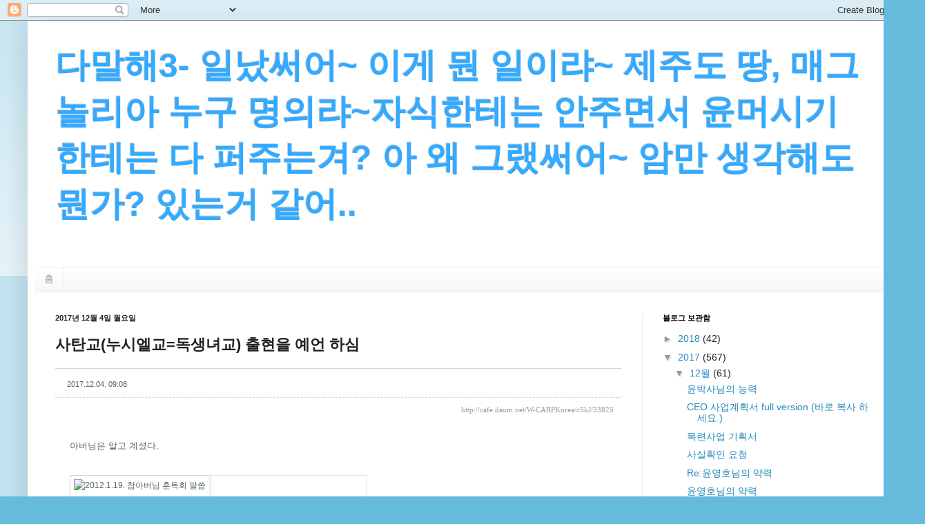

--- FILE ---
content_type: text/html; charset=UTF-8
request_url: https://damalhae3.blogspot.com/2017/12/blog-post_94.html
body_size: 18716
content:
<!DOCTYPE html>
<html class='v2' dir='ltr' lang='ko'>
<head>
<link href='https://www.blogger.com/static/v1/widgets/335934321-css_bundle_v2.css' rel='stylesheet' type='text/css'/>
<meta content='width=1100' name='viewport'/>
<meta content='text/html; charset=UTF-8' http-equiv='Content-Type'/>
<meta content='blogger' name='generator'/>
<link href='https://damalhae3.blogspot.com/favicon.ico' rel='icon' type='image/x-icon'/>
<link href='http://damalhae3.blogspot.com/2017/12/blog-post_94.html' rel='canonical'/>
<link rel="alternate" type="application/atom+xml" title="다말해3- 일났써어~ 이게 뭔 일이랴~ 제주도 땅, 매그놀리아 누구 명의랴~자식한테는 안주면서 윤머시기한테는 다 퍼주는겨? 아 왜 그랬써어~ 암만 생각해도 뭔가? 있는거 같어.. - Atom" href="https://damalhae3.blogspot.com/feeds/posts/default" />
<link rel="alternate" type="application/rss+xml" title="다말해3- 일났써어~ 이게 뭔 일이랴~ 제주도 땅, 매그놀리아 누구 명의랴~자식한테는 안주면서 윤머시기한테는 다 퍼주는겨? 아 왜 그랬써어~ 암만 생각해도 뭔가? 있는거 같어.. - RSS" href="https://damalhae3.blogspot.com/feeds/posts/default?alt=rss" />
<link rel="service.post" type="application/atom+xml" title="다말해3- 일났써어~ 이게 뭔 일이랴~ 제주도 땅, 매그놀리아 누구 명의랴~자식한테는 안주면서 윤머시기한테는 다 퍼주는겨? 아 왜 그랬써어~ 암만 생각해도 뭔가? 있는거 같어.. - Atom" href="https://www.blogger.com/feeds/6421183760354558869/posts/default" />

<link rel="alternate" type="application/atom+xml" title="다말해3- 일났써어~ 이게 뭔 일이랴~ 제주도 땅, 매그놀리아 누구 명의랴~자식한테는 안주면서 윤머시기한테는 다 퍼주는겨? 아 왜 그랬써어~ 암만 생각해도 뭔가? 있는거 같어.. - Atom" href="https://damalhae3.blogspot.com/feeds/4956679649453576372/comments/default" />
<!--Can't find substitution for tag [blog.ieCssRetrofitLinks]-->
<link href='http://t1.daumcdn.net/thumb/C430x224/?fname=https%3A%2F%2Fi.ytimg.com%2Fvi%2FJiZwtHb0XZo%2Fmaxresdefault.jpg' rel='image_src'/>
<meta content='http://damalhae3.blogspot.com/2017/12/blog-post_94.html' property='og:url'/>
<meta content='사탄교(누시엘교=독생녀교) 출현을 예언 하심' property='og:title'/>
<meta content='  2017.12.04. 09:08     http://cafe.daum.net/W-CARPKorea/cSkJ/33825          아버님은 알고 계셨다.   동영상 2012.1.19. 참아버님 훈독회 말씀 한학자 참어머님의 불신을 심판함 www...' property='og:description'/>
<meta content='https://lh3.googleusercontent.com/blogger_img_proxy/AEn0k_v45zsoTtO7qe-qNX9ihPM2T6Aj2PYT0cX8hVQPf2lH_Glyuty_q3vnaneI5Ei0bP7_ZeLa2v8QuQ8omG7OnG95ns4N0pyIu_D6cMOYh58yLwfgQ9j-mL5aBC1lcWvu3CFiiCo3jWXMNarwdWY-WOE86OdLJzeKYkgmtA3Dg3pxOs8bfQp42b1G9-WMidOFVQ=w1200-h630-p-k-no-nu' property='og:image'/>
<title>다말해3- 일났써어~ 이게 뭔 일이랴~ 제주도 땅, 매그놀리아 누구 명의랴~자식한테는 안주면서 윤머시기한테는 다 퍼주는겨? 아 왜 그랬써어~ 암만 생각해도 뭔가? 있는거 같어..: 사탄교(누시엘교=독생녀교) 출현을 예언 하심</title>
<style id='page-skin-1' type='text/css'><!--
/*
-----------------------------------------------
Blogger Template Style
Name:     Simple
Designer: Blogger
URL:      www.blogger.com
----------------------------------------------- */
/* Content
----------------------------------------------- */
body {
font: normal normal 14px Arial, Tahoma, Helvetica, FreeSans, sans-serif;
color: #222222;
background: #66bbdd none repeat scroll top left;
padding: 0 40px 40px 40px;
}
html body .region-inner {
min-width: 0;
max-width: 100%;
width: auto;
}
h2 {
font-size: 22px;
}
a:link {
text-decoration:none;
color: #2288bb;
}
a:visited {
text-decoration:none;
color: #888888;
}
a:hover {
text-decoration:underline;
color: #33aaff;
}
.body-fauxcolumn-outer .fauxcolumn-inner {
background: transparent url(https://resources.blogblog.com/blogblog/data/1kt/simple/body_gradient_tile_light.png) repeat scroll top left;
_background-image: none;
}
.body-fauxcolumn-outer .cap-top {
position: absolute;
z-index: 1;
height: 400px;
width: 100%;
}
.body-fauxcolumn-outer .cap-top .cap-left {
width: 100%;
background: transparent url(https://resources.blogblog.com/blogblog/data/1kt/simple/gradients_light.png) repeat-x scroll top left;
_background-image: none;
}
.content-outer {
-moz-box-shadow: 0 0 40px rgba(0, 0, 0, .15);
-webkit-box-shadow: 0 0 5px rgba(0, 0, 0, .15);
-goog-ms-box-shadow: 0 0 10px #333333;
box-shadow: 0 0 40px rgba(0, 0, 0, .15);
margin-bottom: 1px;
}
.content-inner {
padding: 10px 10px;
}
.content-inner {
background-color: #ffffff;
}
/* Header
----------------------------------------------- */
.header-outer {
background: transparent none repeat-x scroll 0 -400px;
_background-image: none;
}
.Header h1 {
font: normal bold 50px Verdana, Geneva, sans-serif;
color: #33aaff;
text-shadow: -1px -1px 1px rgba(0, 0, 0, .2);
}
.Header h1 a {
color: #33aaff;
}
.Header .description {
font-size: 140%;
color: #777777;
}
.header-inner .Header .titlewrapper {
padding: 22px 30px;
}
.header-inner .Header .descriptionwrapper {
padding: 0 30px;
}
/* Tabs
----------------------------------------------- */
.tabs-inner .section:first-child {
border-top: 1px solid #eeeeee;
}
.tabs-inner .section:first-child ul {
margin-top: -1px;
border-top: 1px solid #eeeeee;
border-left: 0 solid #eeeeee;
border-right: 0 solid #eeeeee;
}
.tabs-inner .widget ul {
background: #f5f5f5 url(https://resources.blogblog.com/blogblog/data/1kt/simple/gradients_light.png) repeat-x scroll 0 -800px;
_background-image: none;
border-bottom: 1px solid #eeeeee;
margin-top: 0;
margin-left: -30px;
margin-right: -30px;
}
.tabs-inner .widget li a {
display: inline-block;
padding: .6em 1em;
font: normal normal 14px Arial, Tahoma, Helvetica, FreeSans, sans-serif;
color: #999999;
border-left: 1px solid #ffffff;
border-right: 1px solid #eeeeee;
}
.tabs-inner .widget li:first-child a {
border-left: none;
}
.tabs-inner .widget li.selected a, .tabs-inner .widget li a:hover {
color: #000000;
background-color: #eeeeee;
text-decoration: none;
}
/* Columns
----------------------------------------------- */
.main-outer {
border-top: 0 solid #eeeeee;
}
.fauxcolumn-left-outer .fauxcolumn-inner {
border-right: 1px solid #eeeeee;
}
.fauxcolumn-right-outer .fauxcolumn-inner {
border-left: 1px solid #eeeeee;
}
/* Headings
----------------------------------------------- */
div.widget > h2,
div.widget h2.title {
margin: 0 0 1em 0;
font: normal bold 11px Arial, Tahoma, Helvetica, FreeSans, sans-serif;
color: #000000;
}
/* Widgets
----------------------------------------------- */
.widget .zippy {
color: #999999;
text-shadow: 2px 2px 1px rgba(0, 0, 0, .1);
}
.widget .popular-posts ul {
list-style: none;
}
/* Posts
----------------------------------------------- */
h2.date-header {
font: normal bold 11px Arial, Tahoma, Helvetica, FreeSans, sans-serif;
}
.date-header span {
background-color: transparent;
color: #222222;
padding: inherit;
letter-spacing: inherit;
margin: inherit;
}
.main-inner {
padding-top: 30px;
padding-bottom: 30px;
}
.main-inner .column-center-inner {
padding: 0 15px;
}
.main-inner .column-center-inner .section {
margin: 0 15px;
}
.post {
margin: 0 0 25px 0;
}
h3.post-title, .comments h4 {
font: normal bold 22px Arial, Tahoma, Helvetica, FreeSans, sans-serif;
margin: .75em 0 0;
}
.post-body {
font-size: 110%;
line-height: 1.4;
position: relative;
}
.post-body img, .post-body .tr-caption-container, .Profile img, .Image img,
.BlogList .item-thumbnail img {
padding: 2px;
background: #ffffff;
border: 1px solid #eeeeee;
-moz-box-shadow: 1px 1px 5px rgba(0, 0, 0, .1);
-webkit-box-shadow: 1px 1px 5px rgba(0, 0, 0, .1);
box-shadow: 1px 1px 5px rgba(0, 0, 0, .1);
}
.post-body img, .post-body .tr-caption-container {
padding: 5px;
}
.post-body .tr-caption-container {
color: #222222;
}
.post-body .tr-caption-container img {
padding: 0;
background: transparent;
border: none;
-moz-box-shadow: 0 0 0 rgba(0, 0, 0, .1);
-webkit-box-shadow: 0 0 0 rgba(0, 0, 0, .1);
box-shadow: 0 0 0 rgba(0, 0, 0, .1);
}
.post-header {
margin: 0 0 1.5em;
line-height: 1.6;
font-size: 90%;
}
.post-footer {
margin: 20px -2px 0;
padding: 5px 10px;
color: #666666;
background-color: #f9f9f9;
border-bottom: 1px solid #eeeeee;
line-height: 1.6;
font-size: 90%;
}
#comments .comment-author {
padding-top: 1.5em;
border-top: 1px solid #eeeeee;
background-position: 0 1.5em;
}
#comments .comment-author:first-child {
padding-top: 0;
border-top: none;
}
.avatar-image-container {
margin: .2em 0 0;
}
#comments .avatar-image-container img {
border: 1px solid #eeeeee;
}
/* Comments
----------------------------------------------- */
.comments .comments-content .icon.blog-author {
background-repeat: no-repeat;
background-image: url([data-uri]);
}
.comments .comments-content .loadmore a {
border-top: 1px solid #999999;
border-bottom: 1px solid #999999;
}
.comments .comment-thread.inline-thread {
background-color: #f9f9f9;
}
.comments .continue {
border-top: 2px solid #999999;
}
/* Accents
---------------------------------------------- */
.section-columns td.columns-cell {
border-left: 1px solid #eeeeee;
}
.blog-pager {
background: transparent none no-repeat scroll top center;
}
.blog-pager-older-link, .home-link,
.blog-pager-newer-link {
background-color: #ffffff;
padding: 5px;
}
.footer-outer {
border-top: 0 dashed #bbbbbb;
}
/* Mobile
----------------------------------------------- */
body.mobile  {
background-size: auto;
}
.mobile .body-fauxcolumn-outer {
background: transparent none repeat scroll top left;
}
.mobile .body-fauxcolumn-outer .cap-top {
background-size: 100% auto;
}
.mobile .content-outer {
-webkit-box-shadow: 0 0 3px rgba(0, 0, 0, .15);
box-shadow: 0 0 3px rgba(0, 0, 0, .15);
}
.mobile .tabs-inner .widget ul {
margin-left: 0;
margin-right: 0;
}
.mobile .post {
margin: 0;
}
.mobile .main-inner .column-center-inner .section {
margin: 0;
}
.mobile .date-header span {
padding: 0.1em 10px;
margin: 0 -10px;
}
.mobile h3.post-title {
margin: 0;
}
.mobile .blog-pager {
background: transparent none no-repeat scroll top center;
}
.mobile .footer-outer {
border-top: none;
}
.mobile .main-inner, .mobile .footer-inner {
background-color: #ffffff;
}
.mobile-index-contents {
color: #222222;
}
.mobile-link-button {
background-color: #2288bb;
}
.mobile-link-button a:link, .mobile-link-button a:visited {
color: #ffffff;
}
.mobile .tabs-inner .section:first-child {
border-top: none;
}
.mobile .tabs-inner .PageList .widget-content {
background-color: #eeeeee;
color: #000000;
border-top: 1px solid #eeeeee;
border-bottom: 1px solid #eeeeee;
}
.mobile .tabs-inner .PageList .widget-content .pagelist-arrow {
border-left: 1px solid #eeeeee;
}

--></style>
<style id='template-skin-1' type='text/css'><!--
body {
min-width: 1260px;
}
.content-outer, .content-fauxcolumn-outer, .region-inner {
min-width: 1260px;
max-width: 1260px;
_width: 1260px;
}
.main-inner .columns {
padding-left: 0;
padding-right: 360px;
}
.main-inner .fauxcolumn-center-outer {
left: 0;
right: 360px;
/* IE6 does not respect left and right together */
_width: expression(this.parentNode.offsetWidth -
parseInt("0") -
parseInt("360px") + 'px');
}
.main-inner .fauxcolumn-left-outer {
width: 0;
}
.main-inner .fauxcolumn-right-outer {
width: 360px;
}
.main-inner .column-left-outer {
width: 0;
right: 100%;
margin-left: -0;
}
.main-inner .column-right-outer {
width: 360px;
margin-right: -360px;
}
#layout {
min-width: 0;
}
#layout .content-outer {
min-width: 0;
width: 800px;
}
#layout .region-inner {
min-width: 0;
width: auto;
}
body#layout div.add_widget {
padding: 8px;
}
body#layout div.add_widget a {
margin-left: 32px;
}
--></style>
<link href='https://www.blogger.com/dyn-css/authorization.css?targetBlogID=6421183760354558869&amp;zx=79f06cd4-98fb-467d-abe5-5af3855c67f1' media='none' onload='if(media!=&#39;all&#39;)media=&#39;all&#39;' rel='stylesheet'/><noscript><link href='https://www.blogger.com/dyn-css/authorization.css?targetBlogID=6421183760354558869&amp;zx=79f06cd4-98fb-467d-abe5-5af3855c67f1' rel='stylesheet'/></noscript>
<meta name='google-adsense-platform-account' content='ca-host-pub-1556223355139109'/>
<meta name='google-adsense-platform-domain' content='blogspot.com'/>

</head>
<body class='loading variant-pale'>
<div class='navbar section' id='navbar' name='Navbar'><div class='widget Navbar' data-version='1' id='Navbar1'><script type="text/javascript">
    function setAttributeOnload(object, attribute, val) {
      if(window.addEventListener) {
        window.addEventListener('load',
          function(){ object[attribute] = val; }, false);
      } else {
        window.attachEvent('onload', function(){ object[attribute] = val; });
      }
    }
  </script>
<div id="navbar-iframe-container"></div>
<script type="text/javascript" src="https://apis.google.com/js/platform.js"></script>
<script type="text/javascript">
      gapi.load("gapi.iframes:gapi.iframes.style.bubble", function() {
        if (gapi.iframes && gapi.iframes.getContext) {
          gapi.iframes.getContext().openChild({
              url: 'https://www.blogger.com/navbar/6421183760354558869?po\x3d4956679649453576372\x26origin\x3dhttps://damalhae3.blogspot.com',
              where: document.getElementById("navbar-iframe-container"),
              id: "navbar-iframe"
          });
        }
      });
    </script><script type="text/javascript">
(function() {
var script = document.createElement('script');
script.type = 'text/javascript';
script.src = '//pagead2.googlesyndication.com/pagead/js/google_top_exp.js';
var head = document.getElementsByTagName('head')[0];
if (head) {
head.appendChild(script);
}})();
</script>
</div></div>
<div class='body-fauxcolumns'>
<div class='fauxcolumn-outer body-fauxcolumn-outer'>
<div class='cap-top'>
<div class='cap-left'></div>
<div class='cap-right'></div>
</div>
<div class='fauxborder-left'>
<div class='fauxborder-right'></div>
<div class='fauxcolumn-inner'>
</div>
</div>
<div class='cap-bottom'>
<div class='cap-left'></div>
<div class='cap-right'></div>
</div>
</div>
</div>
<div class='content'>
<div class='content-fauxcolumns'>
<div class='fauxcolumn-outer content-fauxcolumn-outer'>
<div class='cap-top'>
<div class='cap-left'></div>
<div class='cap-right'></div>
</div>
<div class='fauxborder-left'>
<div class='fauxborder-right'></div>
<div class='fauxcolumn-inner'>
</div>
</div>
<div class='cap-bottom'>
<div class='cap-left'></div>
<div class='cap-right'></div>
</div>
</div>
</div>
<div class='content-outer'>
<div class='content-cap-top cap-top'>
<div class='cap-left'></div>
<div class='cap-right'></div>
</div>
<div class='fauxborder-left content-fauxborder-left'>
<div class='fauxborder-right content-fauxborder-right'></div>
<div class='content-inner'>
<header>
<div class='header-outer'>
<div class='header-cap-top cap-top'>
<div class='cap-left'></div>
<div class='cap-right'></div>
</div>
<div class='fauxborder-left header-fauxborder-left'>
<div class='fauxborder-right header-fauxborder-right'></div>
<div class='region-inner header-inner'>
<div class='header section' id='header' name='헤더'><div class='widget Header' data-version='1' id='Header1'>
<div id='header-inner'>
<div class='titlewrapper'>
<h1 class='title'>
<a href='https://damalhae3.blogspot.com/'>
다말해3- 일났써어~ 이게 뭔 일이랴~ 제주도 땅, 매그놀리아 누구 명의랴~자식한테는 안주면서 윤머시기한테는 다 퍼주는겨? 아 왜 그랬써어~ 암만 생각해도 뭔가? 있는거 같어..
</a>
</h1>
</div>
<div class='descriptionwrapper'>
<p class='description'><span>
</span></p>
</div>
</div>
</div></div>
</div>
</div>
<div class='header-cap-bottom cap-bottom'>
<div class='cap-left'></div>
<div class='cap-right'></div>
</div>
</div>
</header>
<div class='tabs-outer'>
<div class='tabs-cap-top cap-top'>
<div class='cap-left'></div>
<div class='cap-right'></div>
</div>
<div class='fauxborder-left tabs-fauxborder-left'>
<div class='fauxborder-right tabs-fauxborder-right'></div>
<div class='region-inner tabs-inner'>
<div class='tabs section' id='crosscol' name='전체 열'><div class='widget PageList' data-version='1' id='PageList1'>
<h2>페이지</h2>
<div class='widget-content'>
<ul>
<li>
<a href='https://damalhae3.blogspot.com/'>홈</a>
</li>
</ul>
<div class='clear'></div>
</div>
</div></div>
<div class='tabs no-items section' id='crosscol-overflow' name='Cross-Column 2'></div>
</div>
</div>
<div class='tabs-cap-bottom cap-bottom'>
<div class='cap-left'></div>
<div class='cap-right'></div>
</div>
</div>
<div class='main-outer'>
<div class='main-cap-top cap-top'>
<div class='cap-left'></div>
<div class='cap-right'></div>
</div>
<div class='fauxborder-left main-fauxborder-left'>
<div class='fauxborder-right main-fauxborder-right'></div>
<div class='region-inner main-inner'>
<div class='columns fauxcolumns'>
<div class='fauxcolumn-outer fauxcolumn-center-outer'>
<div class='cap-top'>
<div class='cap-left'></div>
<div class='cap-right'></div>
</div>
<div class='fauxborder-left'>
<div class='fauxborder-right'></div>
<div class='fauxcolumn-inner'>
</div>
</div>
<div class='cap-bottom'>
<div class='cap-left'></div>
<div class='cap-right'></div>
</div>
</div>
<div class='fauxcolumn-outer fauxcolumn-left-outer'>
<div class='cap-top'>
<div class='cap-left'></div>
<div class='cap-right'></div>
</div>
<div class='fauxborder-left'>
<div class='fauxborder-right'></div>
<div class='fauxcolumn-inner'>
</div>
</div>
<div class='cap-bottom'>
<div class='cap-left'></div>
<div class='cap-right'></div>
</div>
</div>
<div class='fauxcolumn-outer fauxcolumn-right-outer'>
<div class='cap-top'>
<div class='cap-left'></div>
<div class='cap-right'></div>
</div>
<div class='fauxborder-left'>
<div class='fauxborder-right'></div>
<div class='fauxcolumn-inner'>
</div>
</div>
<div class='cap-bottom'>
<div class='cap-left'></div>
<div class='cap-right'></div>
</div>
</div>
<!-- corrects IE6 width calculation -->
<div class='columns-inner'>
<div class='column-center-outer'>
<div class='column-center-inner'>
<div class='main section' id='main' name='기본'><div class='widget Blog' data-version='1' id='Blog1'>
<div class='blog-posts hfeed'>

          <div class="date-outer">
        
<h2 class='date-header'><span>2017년 12월 4일 월요일</span></h2>

          <div class="date-posts">
        
<div class='post-outer'>
<div class='post hentry uncustomized-post-template' itemprop='blogPost' itemscope='itemscope' itemtype='http://schema.org/BlogPosting'>
<meta content='http://t1.daumcdn.net/thumb/C430x224/?fname=https%3A%2F%2Fi.ytimg.com%2Fvi%2FJiZwtHb0XZo%2Fmaxresdefault.jpg' itemprop='image_url'/>
<meta content='6421183760354558869' itemprop='blogId'/>
<meta content='4956679649453576372' itemprop='postId'/>
<a name='4956679649453576372'></a>
<h3 class='post-title entry-title' itemprop='name'>
사탄교(누시엘교=독생녀교) 출현을 예언 하심
</h3>
<div class='post-header'>
<div class='post-header-line-1'></div>
</div>
<div class='post-body entry-content' id='post-body-4956679649453576372' itemprop='description articleBody'>
<div class="article_subject" style="background-color: white; border-bottom-style: dashed; border-color: rgb(213, 213, 213); border-top-style: solid; border-width: 1px; clear: both; color: #4f6365; font-family: 굴림, gulim, tahoma, sans-serif; font-size: 12px; line-height: 1.6; margin-top: 7px; position: relative;">
<div class="subject" style="line-height: 1.6; padding: 13px 12px 9px 17px; word-break: break-all; word-wrap: break-word;">
<span style="font-family: 돋움, dotum, sans-serif; font-size: 11px; letter-spacing: 0px;">2017.12.04. 09:08</span></div>
</div>
<div class="article_writer" style="background-color: white; clear: both; color: #4f6365; font-family: 굴림, gulim, tahoma, sans-serif; font-size: 12px; line-height: 1.6; margin-bottom: 20px; padding: 8px 8px 9px 17px; position: relative; z-index: 11;">
<div class="subject" style="line-height: 1.6;">
<span class="txt_sub url" style="color: #95a1a0; float: right;"><a class="copyurl" href="http://cafe.daum.net/W-CARPKorea/cSkJ/33825" style="color: #95a1a0; float: none; font-family: tahoma; font-size: 11px; text-decoration-line: none;" target="_top">http://cafe.daum.net/W-CARPKorea/cSkJ/33825</a>&nbsp;</span></div>
</div>
<div class="bbs_contents" id="bbs_contents" style="background-color: white; color: #4f6365; font-family: 굴림, gulim, tahoma, sans-serif; font-size: 12px; line-height: 1.6; overflow: hidden; padding: 20px 12px 0px 18px; position: relative; word-break: normal; word-wrap: normal; zoom: 1;">
<div class="bbs_contents_inbox" style="line-height: 1.6; zoom: 1;">
<div class="user_contents tx-content-container scroll  mobileCont " id="user_contents" name="user_contents" style="line-height: 1.6; overflow-x: auto; overflow-y: hidden; padding-bottom: 30px; width: 740px; word-break: break-all;">
<table class="protectTable" style="font-size: 12px; line-height: 1.6; position: relative; width: 712px;"><tbody>
<tr style="line-height: 1.6;"><td style="line-height: 1.6;"><div class="cafe-editor-text" style="word-break: normal; word-wrap: normal;">
<span style="font-size: small;">아버님은 알고 계셨다.</span></div>
<div class="cafe-editor-link" style="word-break: normal; word-wrap: normal;">
<a class="link_attach mov_attach" href="https://www.youtube.com/watch?v=JiZwtHb0XZo" style="color: #4f6365; display: block; margin-top: 32px; overflow: hidden; text-decoration-line: none; width: 430px;" target="_blank"><span class="thumb_g" style="display: block; float: none; height: 224px; margin-right: 0px; overflow: hidden; position: relative; width: 430px;"><img alt="2012.1.19. 참아버님 훈독회 말씀" class="thumb_img" height="224" src="https://lh3.googleusercontent.com/blogger_img_proxy/AEn0k_v5CP6xAHn1OMRH4Ocq6f4omsFpcq5EXeroVN7uiLqHwOAMsfy_GN45Os8ccuSd5xtw0vhABHTm-KqOQYE8GLuMbgYOFwfhr8hANaXWkyoMKKNFRwVfq0H2tH_liUiPKrqWJ39oPAtXLu00K-DorAT-hfYSH3pfg702PPMPOPqOcW5rUw=s0-d" style="height: auto; max-width: 700px; vertical-align: top; width: 430px;" width="430"><span class="ico_cafe ico_attach ico_mov" style="background: url(&quot;https://lh3.googleusercontent.com/blogger_img_proxy/AEn0k_tfZRlG74qIHDCv0RzGAGKGBfssWQ0C-EeM-0Gfn3FmtxK_boQZjuUY9r39v828SfV7OGQLnXH1MVcRY6YAZv9I9hJcTF1-28f-JluLKin3QwV64sndlqk=s0-d&quot;) 0px 0px no-repeat; height: 57px; left: 215px; margin-left: -22px; margin-top: -28px; position: absolute; text-indent: -9999px; top: 112px; width: 45px;">동영상</span><span class="frame_g" style="border: 1px solid rgba(0, 0, 0, 0.1); box-sizing: border-box; content: &quot;&quot;; height: 224px; left: 0px; position: absolute; top: 0px; width: 430px;"></span></span><span class="cont_info" style="background: rgba(255, 255, 255, 0.9); border-bottom-color: rgb(221, 221, 221); border-image: initial; border-left-color: rgb(221, 221, 221); border-right-color: rgb(221, 221, 221); border-style: none solid solid; border-top-color: initial; border-width: 0px 1px 1px; display: block; height: 53px; overflow: hidden; padding: 15px 17px;"><strong class="tit_attach" style="color: black; display: block; font-size: 14px; letter-spacing: 0px; line-height: 18px; overflow: hidden; text-overflow: ellipsis; white-space: nowrap;">2012.1.19. 참아버님 훈독회 말씀</strong><span class="desc_attach" style="color: #888888; display: block; line-height: 22px; overflow: hidden; text-overflow: ellipsis; white-space: nowrap;">한학자 참어머님의 불신을 심판함</span><span class="source_attach" style="color: #8097b5; display: block; font-size: 11px; line-height: 12px; overflow: hidden; padding-top: 2px; text-overflow: ellipsis; white-space: nowrap;">www.youtube.com</span></span></a></div>
</td></tr>
</tbody></table>
</div>
<div class="user_contents tx-content-container scroll  mobileCont " id="user_contents" name="user_contents" style="line-height: 1.6; overflow-x: auto; overflow-y: hidden; padding-bottom: 30px; width: 740px; word-break: break-all;">
<br /></div>
<div class="user_contents tx-content-container scroll  mobileCont " id="user_contents" name="user_contents" style="line-height: 1.6; overflow-x: auto; overflow-y: hidden; padding-bottom: 30px; width: 740px; word-break: break-all;">
<br /></div>
</div>
</div>
<iframe frameborder="0" height="0" id="cmtinfo" src="about:blank" style="background-color: white; color: #4f6365; font-family: 굴림, gulim, tahoma, sans-serif; font-size: 12px;" width="0"></iframe><span style="background-color: white; color: #4f6365; font-family: 굴림, gulim, tahoma, sans-serif; font-size: 12px;"></span><br />
<div class="commentBox " id="commentArea-33825" style="background-color: white; clear: both; color: #4f6365; font-family: 굴림, gulim, tahoma, sans-serif; font-size: 12px; line-height: 1.6; padding: 0px;">
<div class="admin_boxT linebg" style="background-color: #e9e9e9; clear: both; font-size: 1px !important; height: 1px; line-height: 1px; opacity: 0.6; overflow: hidden; position: relative; width: 772px; z-index: -1;">
&nbsp;</div>
<div class="commentDiv bg_sub" id="commentDiv-33825" style="background-color: #f7f7f7; clear: both; line-height: 1.6; padding: 15px 18px 12px;">
<div class="commentPagingDiv" id="commentPagingDiv-33825" style="display: inline; line-height: 1.6;">
<div class="comment_item_list  comment_pos" id="_cmt-33825-1" style="clear: both; line-height: 1.6; margin-top: -13px; padding: 13px 0px; position: relative; z-index: 1;">
<div class="id_admin_n " id="_cmt_head-33825-1" style="left: 0px; line-height: 1.6; position: absolute; top: 13px;">
<span class="comment_date txt_sub p11 ls0" id="_cmt_datestr-33825-1" style="color: #95a1a0; font-family: 돋움, dotum, sans-serif; font-size: 11px; letter-spacing: 0px; padding-left: 6px;">09:17&nbsp;<img alt="new" class="icon_new" height="12" src="https://lh3.googleusercontent.com/blogger_img_proxy/AEn0k_uQCaL5unTrTwbd3so3U5AfLeVifXPR43PYMSiQLUwNQBUnW8sB2T7FJRzIAzNAB9NqHeUoQ0gQ_6pOa96-LjR-uLtNKUP4q4EEj-roTgnJMlZKmNAmxw=s0-d" style="background: url(&quot;https://lh3.googleusercontent.com/blogger_img_proxy/AEn0k_uHrmVdf-G7_UDxt8b9y20uVHqZmCSVRzAifrpubV3z9JNHRZDqADXwk2XHiTi7dpspILM9JKzsE-nBfoj-NyyHDSUBiH_t-W67j3YvtbycWo9pfz9ewFXBJQ=s0-d&quot;) no-repeat; border: none; height: 12px; margin-left: 4px; vertical-align: middle; width: 8px;" width="8"></span></div>
<div class="comment_n" id="_cmt_wrapper-33825-1" style="line-height: 1.6; padding: 22px 0px 0px 17px; word-break: break-all; word-wrap: break-word; zoom: 1;">
<span class="comment_contents" id="_cmt_contents-33825-1" style="display: block; line-height: 1.4;">누시엘이 환생했다. 사탄교는 하늘의 섭리를 망치는 집단이다.</span></div>
<div class="txt_btn p11" id="_cmt_button-33825-1" style="font-family: 돋움, dotum, sans-serif; font-size: 11px; letter-spacing: -1px; line-height: 1.6; position: absolute; right: 10px; top: 15px;">
<a class="p11 cmt_button_reply" href="http://cafe.daum.net/_c21_/recent_bbs_read?grpid=1FX2v&amp;fldid=cSkJ&amp;page=1&amp;prev_page=0&amp;contentval=008nZzzzzzzzzzzzzzzzzzzzzzzzzz&amp;datanum=33825&amp;regdt=20171204090837&amp;listnum=20#" style="color: #4f6365; text-decoration-line: none;">답글</a>&nbsp;<span class="bar2 cmt_button_reply" style="color: #e9e9e9; margin: 0px;">|</span>&nbsp;<a class="p11" href="http://cafe.daum.net/_c21_/recent_bbs_read?grpid=1FX2v&amp;fldid=cSkJ&amp;page=1&amp;prev_page=0&amp;contentval=008nZzzzzzzzzzzzzzzzzzzzzzzzzz&amp;datanum=33825&amp;regdt=20171204090837&amp;listnum=20#" style="color: #4f6365; text-decoration-line: none;">신고</a></div>
<div class="cl" style="clear: both; font-size: 1px; height: 0px; line-height: 10px; overflow: hidden;">
</div>
</div>
<div class="dotline line_sub" id="_cmt_line-33825-2" style="border-color: rgb(213, 213, 213); border-top-style: dashed; border-top-width: 1px; clear: both; height: 0px; line-height: 1.6; margin: 0px; overflow: hidden; padding: 0px;">
&nbsp;</div>
<div class="comment_item_list  comment_pos" id="_cmt-33825-2" style="clear: both; line-height: 1.6; padding: 13px 0px; position: relative; z-index: 1;">
<div class="id_admin_n " id="_cmt_head-33825-2" style="left: 0px; line-height: 1.6; position: absolute; top: 13px;">
<span class="comment_date txt_sub p11 ls0" id="_cmt_datestr-33825-2" style="color: #95a1a0; font-family: 돋움, dotum, sans-serif; font-size: 11px; letter-spacing: 0px; padding-left: 6px;">09:43&nbsp;<img alt="new" class="icon_new" height="12" src="https://lh3.googleusercontent.com/blogger_img_proxy/AEn0k_uQCaL5unTrTwbd3so3U5AfLeVifXPR43PYMSiQLUwNQBUnW8sB2T7FJRzIAzNAB9NqHeUoQ0gQ_6pOa96-LjR-uLtNKUP4q4EEj-roTgnJMlZKmNAmxw=s0-d" style="background: url(&quot;https://lh3.googleusercontent.com/blogger_img_proxy/AEn0k_uHrmVdf-G7_UDxt8b9y20uVHqZmCSVRzAifrpubV3z9JNHRZDqADXwk2XHiTi7dpspILM9JKzsE-nBfoj-NyyHDSUBiH_t-W67j3YvtbycWo9pfz9ewFXBJQ=s0-d&quot;) no-repeat; border: none; height: 12px; margin-left: 4px; vertical-align: middle; width: 8px;" width="8"></span></div>
<div class="comment_n" id="_cmt_wrapper-33825-2" style="line-height: 1.6; padding: 22px 0px 0px 17px; word-break: break-all; word-wrap: break-word; zoom: 1;">
<span class="comment_contents" id="_cmt_contents-33825-2" style="display: block; line-height: 1.4;">예언을 하는 것이 장땡이 아니고 예방하는 것이 장땡이라는 것도 모르고 이런 것을 올리는가?<br />예언만 하면 뭣하나 그런 일이 생기지 않도록 조치를 취했어야 하는 것 아닌가<br />남의 손가락 자르자고 지 팔뚝 자르는 어리석은 자로다</span></div>
<div class="txt_btn p11" id="_cmt_button-33825-2" style="font-family: 돋움, dotum, sans-serif; font-size: 11px; letter-spacing: -1px; line-height: 1.6; position: absolute; right: 10px; top: 15px;">
<a class="p11 cmt_button_reply" href="http://cafe.daum.net/_c21_/recent_bbs_read?grpid=1FX2v&amp;fldid=cSkJ&amp;page=1&amp;prev_page=0&amp;contentval=008nZzzzzzzzzzzzzzzzzzzzzzzzzz&amp;datanum=33825&amp;regdt=20171204090837&amp;listnum=20#" style="color: #4f6365; text-decoration-line: none;">답글</a>&nbsp;<span class="bar2 cmt_button_reply" style="color: #e9e9e9; margin: 0px;">|</span>&nbsp;<a class="p11" href="http://cafe.daum.net/_c21_/recent_bbs_read?grpid=1FX2v&amp;fldid=cSkJ&amp;page=1&amp;prev_page=0&amp;contentval=008nZzzzzzzzzzzzzzzzzzzzzzzzzz&amp;datanum=33825&amp;regdt=20171204090837&amp;listnum=20#" style="color: #4f6365; text-decoration-line: none;">신고</a></div>
<div class="cl" style="clear: both; font-size: 1px; height: 0px; line-height: 10px; overflow: hidden;">
</div>
</div>
<div class="comment_item_list  recomment_pos recomment_first" id="_cmt-33825-3" style="clear: both; line-height: 1.6; padding: 13px 0px 10px; position: relative; z-index: 1;">
<div class="id_admin_n " id="_cmt_head-33825-3" style="left: 0px; line-height: 1.6; position: absolute; top: 13px;">
<span class="re_icon" style="padding: 0px;">&#9495;&nbsp;</span><span class="comment_date txt_sub p11 ls0" id="_cmt_datestr-33825-3" style="color: #95a1a0; font-family: 돋움, dotum, sans-serif; font-size: 11px; letter-spacing: 0px; padding-left: 6px;">09:45&nbsp;<img alt="new" class="icon_new" height="12" src="https://lh3.googleusercontent.com/blogger_img_proxy/AEn0k_uQCaL5unTrTwbd3so3U5AfLeVifXPR43PYMSiQLUwNQBUnW8sB2T7FJRzIAzNAB9NqHeUoQ0gQ_6pOa96-LjR-uLtNKUP4q4EEj-roTgnJMlZKmNAmxw=s0-d" style="background: url(&quot;https://lh3.googleusercontent.com/blogger_img_proxy/AEn0k_uHrmVdf-G7_UDxt8b9y20uVHqZmCSVRzAifrpubV3z9JNHRZDqADXwk2XHiTi7dpspILM9JKzsE-nBfoj-NyyHDSUBiH_t-W67j3YvtbycWo9pfz9ewFXBJQ=s0-d&quot;) no-repeat; border: none; height: 12px; margin-left: 4px; vertical-align: middle; width: 8px;" width="8"></span></div>
<div class="recomment_n" id="_cmt_wrapper-33825-3" style="line-height: 1.6; padding: 22px 0px 0px 34px; word-break: break-all; word-wrap: break-word; zoom: 1;">
<span class="comment_contents" id="_cmt_contents-33825-3" style="display: block; line-height: 1.4;">한심한 자로군.</span></div>
<div class="txt_btn p11" id="_cmt_button-33825-3" style="font-family: 돋움, dotum, sans-serif; font-size: 11px; letter-spacing: -1px; line-height: 1.6; position: absolute; right: 10px; top: 15px;">
<a class="p11" href="http://cafe.daum.net/_c21_/recent_bbs_read?grpid=1FX2v&amp;fldid=cSkJ&amp;page=1&amp;prev_page=0&amp;contentval=008nZzzzzzzzzzzzzzzzzzzzzzzzzz&amp;datanum=33825&amp;regdt=20171204090837&amp;listnum=20#" style="color: #4f6365; text-decoration-line: none;">신고</a></div>
<div class="cl" style="clear: both; font-size: 1px; height: 0px; line-height: 10px; overflow: hidden;">
</div>
</div>
<div class="comment_item_list  recomment_pos" id="_cmt-33825-4" style="clear: both; line-height: 1.6; padding: 13px 0px 10px; position: relative; z-index: 1;">
<div class="id_admin_n " id="_cmt_head-33825-4" style="left: 0px; line-height: 1.6; position: absolute; top: 13px;">
<span class="re_icon" style="padding: 0px;">&#9495;&nbsp;</span><span class="comment_date txt_sub p11 ls0" id="_cmt_datestr-33825-4" style="color: #95a1a0; font-family: 돋움, dotum, sans-serif; font-size: 11px; letter-spacing: 0px; padding-left: 6px;">10:44&nbsp;<img alt="new" class="icon_new" height="12" src="https://lh3.googleusercontent.com/blogger_img_proxy/AEn0k_uQCaL5unTrTwbd3so3U5AfLeVifXPR43PYMSiQLUwNQBUnW8sB2T7FJRzIAzNAB9NqHeUoQ0gQ_6pOa96-LjR-uLtNKUP4q4EEj-roTgnJMlZKmNAmxw=s0-d" style="background: url(&quot;https://lh3.googleusercontent.com/blogger_img_proxy/AEn0k_uHrmVdf-G7_UDxt8b9y20uVHqZmCSVRzAifrpubV3z9JNHRZDqADXwk2XHiTi7dpspILM9JKzsE-nBfoj-NyyHDSUBiH_t-W67j3YvtbycWo9pfz9ewFXBJQ=s0-d&quot;) no-repeat; border: none; height: 12px; margin-left: 4px; vertical-align: middle; width: 8px;" width="8"></span></div>
<div class="recomment_n" id="_cmt_wrapper-33825-4" style="line-height: 1.6; padding: 22px 0px 0px 34px; word-break: break-all; word-wrap: break-word; zoom: 1;">
<span class="comment_contents" id="_cmt_contents-33825-4" style="display: block; line-height: 1.4;">05똘만이이가 똥필이었구나</span></div>
<div class="txt_btn p11" id="_cmt_button-33825-4" style="font-family: 돋움, dotum, sans-serif; font-size: 11px; letter-spacing: -1px; line-height: 1.6; position: absolute; right: 10px; top: 15px;">
<a class="p11" href="http://cafe.daum.net/_c21_/recent_bbs_read?grpid=1FX2v&amp;fldid=cSkJ&amp;page=1&amp;prev_page=0&amp;contentval=008nZzzzzzzzzzzzzzzzzzzzzzzzzz&amp;datanum=33825&amp;regdt=20171204090837&amp;listnum=20#" style="color: #4f6365; text-decoration-line: none;">신고</a></div>
<div class="cl" style="clear: both; font-size: 1px; height: 0px; line-height: 10px; overflow: hidden;">
</div>
</div>
<div class="comment_item_list  recomment_pos" id="_cmt-33825-8" style="clear: both; line-height: 1.6; padding: 13px 0px 10px; position: relative; z-index: 1;">
<div class="id_admin_n " id="_cmt_head-33825-8" style="left: 0px; line-height: 1.6; position: absolute; top: 13px;">
<span class="re_icon" style="padding: 0px;">&#9495;&nbsp;</span><span class="comment_date txt_sub p11 ls0" id="_cmt_datestr-33825-8" style="color: #95a1a0; font-family: 돋움, dotum, sans-serif; font-size: 11px; letter-spacing: 0px; padding-left: 6px;">14:50&nbsp;<img alt="new" class="icon_new" height="12" src="https://lh3.googleusercontent.com/blogger_img_proxy/AEn0k_uQCaL5unTrTwbd3so3U5AfLeVifXPR43PYMSiQLUwNQBUnW8sB2T7FJRzIAzNAB9NqHeUoQ0gQ_6pOa96-LjR-uLtNKUP4q4EEj-roTgnJMlZKmNAmxw=s0-d" style="background: url(&quot;https://lh3.googleusercontent.com/blogger_img_proxy/AEn0k_uHrmVdf-G7_UDxt8b9y20uVHqZmCSVRzAifrpubV3z9JNHRZDqADXwk2XHiTi7dpspILM9JKzsE-nBfoj-NyyHDSUBiH_t-W67j3YvtbycWo9pfz9ewFXBJQ=s0-d&quot;) no-repeat; border: none; height: 12px; margin-left: 4px; vertical-align: middle; width: 8px;" width="8"></span></div>
<div class="recomment_n" id="_cmt_wrapper-33825-8" style="line-height: 1.6; padding: 22px 0px 0px 34px; word-break: break-all; word-wrap: break-word; zoom: 1;">
<span class="comment_contents" id="_cmt_contents-33825-8" style="display: block; line-height: 1.4;">말이라고 씨부리면 다 말인가?<br />하나님에게도 예방 못했다고 지적질 해보지 그래?<br />잘못된게 있으면 회개하고, 힘 모아 바로 잡을 노력을 해야지,<br />어디서 침묵을 조장하는가!<br />침묵을 좋아하는 자는 문제 해결의 의지가 없는 자이며,<br />현 교회의 부패함이 득이되는 자이리라!</span></div>
<div class="txt_btn p11" id="_cmt_button-33825-8" style="font-family: 돋움, dotum, sans-serif; font-size: 11px; letter-spacing: -1px; line-height: 1.6; position: absolute; right: 10px; top: 15px;">
<a class="p11" href="http://cafe.daum.net/_c21_/recent_bbs_read?grpid=1FX2v&amp;fldid=cSkJ&amp;page=1&amp;prev_page=0&amp;contentval=008nZzzzzzzzzzzzzzzzzzzzzzzzzz&amp;datanum=33825&amp;regdt=20171204090837&amp;listnum=20#" style="color: #4f6365; text-decoration-line: none;">신고</a></div>
<div class="cl" style="clear: both; font-size: 1px; height: 0px; line-height: 10px; overflow: hidden;">
</div>
</div>
<div class="dotline line_sub" id="_cmt_line-33825-5" style="border-color: rgb(213, 213, 213); border-top-style: dashed; border-top-width: 1px; clear: both; height: 0px; line-height: 1.6; margin: 0px; overflow: hidden; padding: 0px;">
&nbsp;</div>
<div class="comment_item_list  comment_pos" id="_cmt-33825-5" style="clear: both; line-height: 1.6; padding: 13px 0px; position: relative; z-index: 1;">
<div class="id_admin_n " id="_cmt_head-33825-5" style="left: 0px; line-height: 1.6; position: absolute; top: 13px;">
<span class="comment_date txt_sub p11 ls0" id="_cmt_datestr-33825-5" style="color: #95a1a0; font-family: 돋움, dotum, sans-serif; font-size: 11px; letter-spacing: 0px; padding-left: 6px;">11:50&nbsp;<img alt="new" class="icon_new" height="12" src="https://lh3.googleusercontent.com/blogger_img_proxy/AEn0k_uQCaL5unTrTwbd3so3U5AfLeVifXPR43PYMSiQLUwNQBUnW8sB2T7FJRzIAzNAB9NqHeUoQ0gQ_6pOa96-LjR-uLtNKUP4q4EEj-roTgnJMlZKmNAmxw=s0-d" style="background: url(&quot;https://lh3.googleusercontent.com/blogger_img_proxy/AEn0k_uHrmVdf-G7_UDxt8b9y20uVHqZmCSVRzAifrpubV3z9JNHRZDqADXwk2XHiTi7dpspILM9JKzsE-nBfoj-NyyHDSUBiH_t-W67j3YvtbycWo9pfz9ewFXBJQ=s0-d&quot;) no-repeat; border: none; height: 12px; margin-left: 4px; vertical-align: middle; width: 8px;" width="8"></span></div>
<div class="comment_n" id="_cmt_wrapper-33825-5" style="line-height: 1.6; padding: 22px 0px 0px 17px; word-break: break-all; word-wrap: break-word; zoom: 1;">
<span class="comment_contents" id="_cmt_contents-33825-5" style="display: block; line-height: 1.4;">독생녀 얼굴봐라.</span></div>
<div class="txt_btn p11" id="_cmt_button-33825-5" style="font-family: 돋움, dotum, sans-serif; font-size: 11px; letter-spacing: -1px; line-height: 1.6; position: absolute; right: 10px; top: 15px;">
<a class="p11 cmt_button_reply" href="http://cafe.daum.net/_c21_/recent_bbs_read?grpid=1FX2v&amp;fldid=cSkJ&amp;page=1&amp;prev_page=0&amp;contentval=008nZzzzzzzzzzzzzzzzzzzzzzzzzz&amp;datanum=33825&amp;regdt=20171204090837&amp;listnum=20#" style="color: #4f6365; text-decoration-line: none;">답글</a>&nbsp;<span class="bar2 cmt_button_reply" style="color: #e9e9e9; margin: 0px;">|</span>&nbsp;<a class="p11" href="http://cafe.daum.net/_c21_/recent_bbs_read?grpid=1FX2v&amp;fldid=cSkJ&amp;page=1&amp;prev_page=0&amp;contentval=008nZzzzzzzzzzzzzzzzzzzzzzzzzz&amp;datanum=33825&amp;regdt=20171204090837&amp;listnum=20#" style="color: #4f6365; text-decoration-line: none;">신고</a></div>
<div class="cl" style="clear: both; font-size: 1px; height: 0px; line-height: 10px; overflow: hidden;">
</div>
</div>
<div class="dotline line_sub" id="_cmt_line-33825-6" style="border-color: rgb(213, 213, 213); border-top-style: dashed; border-top-width: 1px; clear: both; height: 0px; line-height: 1.6; margin: 0px; overflow: hidden; padding: 0px;">
&nbsp;</div>
<div class="comment_item_list  comment_pos" id="_cmt-33825-6" style="clear: both; line-height: 1.6; padding: 13px 0px; position: relative; z-index: 1;">
<div class="id_admin_n " id="_cmt_head-33825-6" style="left: 0px; line-height: 1.6; position: absolute; top: 13px;">
<span class="comment_date txt_sub p11 ls0" id="_cmt_datestr-33825-6" style="color: #95a1a0; font-family: 돋움, dotum, sans-serif; font-size: 11px; letter-spacing: 0px; padding-left: 6px;">13:13&nbsp;<img alt="new" class="icon_new" height="12" src="https://lh3.googleusercontent.com/blogger_img_proxy/AEn0k_uQCaL5unTrTwbd3so3U5AfLeVifXPR43PYMSiQLUwNQBUnW8sB2T7FJRzIAzNAB9NqHeUoQ0gQ_6pOa96-LjR-uLtNKUP4q4EEj-roTgnJMlZKmNAmxw=s0-d" style="background: url(&quot;https://lh3.googleusercontent.com/blogger_img_proxy/AEn0k_uHrmVdf-G7_UDxt8b9y20uVHqZmCSVRzAifrpubV3z9JNHRZDqADXwk2XHiTi7dpspILM9JKzsE-nBfoj-NyyHDSUBiH_t-W67j3YvtbycWo9pfz9ewFXBJQ=s0-d&quot;) no-repeat; border: none; height: 12px; margin-left: 4px; vertical-align: middle; width: 8px;" width="8"></span></div>
<div class="comment_n" id="_cmt_wrapper-33825-6" style="line-height: 1.6; padding: 22px 0px 0px 17px; word-break: break-all; word-wrap: break-word; zoom: 1;">
<span class="comment_contents" id="_cmt_contents-33825-6" style="display: block; line-height: 1.4;">좀 있으면 더 큰 폭탄이 터진다. 독생녀 누시엘교 끝난다.</span></div>
<div class="txt_btn p11" id="_cmt_button-33825-6" style="font-family: 돋움, dotum, sans-serif; font-size: 11px; letter-spacing: -1px; line-height: 1.6; position: absolute; right: 10px; top: 15px;">
<a class="p11 cmt_button_reply" href="http://cafe.daum.net/_c21_/recent_bbs_read?grpid=1FX2v&amp;fldid=cSkJ&amp;page=1&amp;prev_page=0&amp;contentval=008nZzzzzzzzzzzzzzzzzzzzzzzzzz&amp;datanum=33825&amp;regdt=20171204090837&amp;listnum=20#" style="color: #4f6365; text-decoration-line: none;">답글</a>&nbsp;<span class="bar2 cmt_button_reply" style="color: #e9e9e9; margin: 0px;">|</span>&nbsp;<a class="p11" href="http://cafe.daum.net/_c21_/recent_bbs_read?grpid=1FX2v&amp;fldid=cSkJ&amp;page=1&amp;prev_page=0&amp;contentval=008nZzzzzzzzzzzzzzzzzzzzzzzzzz&amp;datanum=33825&amp;regdt=20171204090837&amp;listnum=20#" style="color: #4f6365; text-decoration-line: none;">신고</a></div>
<div class="cl" style="clear: both; font-size: 1px; height: 0px; line-height: 10px; overflow: hidden;">
</div>
</div>
<div class="comment_item_list  recomment_pos recomment_first" id="_cmt-33825-7" style="clear: both; line-height: 1.6; padding: 13px 0px 10px; position: relative; z-index: 1;">
<div class="id_admin_n " id="_cmt_head-33825-7" style="left: 0px; line-height: 1.6; position: absolute; top: 13px;">
<span class="re_icon" style="padding: 0px;">&#9495;&nbsp;</span><span class="comment_date txt_sub p11 ls0" id="_cmt_datestr-33825-7" style="color: #95a1a0; font-family: 돋움, dotum, sans-serif; font-size: 11px; letter-spacing: 0px; padding-left: 6px;">13:48&nbsp;<img alt="new" class="icon_new" height="12" src="https://lh3.googleusercontent.com/blogger_img_proxy/AEn0k_uQCaL5unTrTwbd3so3U5AfLeVifXPR43PYMSiQLUwNQBUnW8sB2T7FJRzIAzNAB9NqHeUoQ0gQ_6pOa96-LjR-uLtNKUP4q4EEj-roTgnJMlZKmNAmxw=s0-d" style="background: url(&quot;https://lh3.googleusercontent.com/blogger_img_proxy/AEn0k_uHrmVdf-G7_UDxt8b9y20uVHqZmCSVRzAifrpubV3z9JNHRZDqADXwk2XHiTi7dpspILM9JKzsE-nBfoj-NyyHDSUBiH_t-W67j3YvtbycWo9pfz9ewFXBJQ=s0-d&quot;) no-repeat; border: none; height: 12px; margin-left: 4px; vertical-align: middle; width: 8px;" width="8"></span></div>
<div class="recomment_n" id="_cmt_wrapper-33825-7" style="line-height: 1.6; padding: 22px 0px 0px 34px; word-break: break-all; word-wrap: break-word; zoom: 1;">
<span class="comment_contents" id="_cmt_contents-33825-7" style="display: block; line-height: 1.4;">기대만당.<br />쇼가 아니길^^</span></div>
<div class="txt_btn p11" id="_cmt_button-33825-7" style="font-family: 돋움, dotum, sans-serif; font-size: 11px; letter-spacing: -1px; line-height: 1.6; position: absolute; right: 10px; top: 15px;">
<a class="p11" href="http://cafe.daum.net/_c21_/recent_bbs_read?grpid=1FX2v&amp;fldid=cSkJ&amp;page=1&amp;prev_page=0&amp;contentval=008nZzzzzzzzzzzzzzzzzzzzzzzzzz&amp;datanum=33825&amp;regdt=20171204090837&amp;listnum=20#" style="color: #4f6365; text-decoration-line: none;">신고</a></div>
<div class="cl" style="clear: both; font-size: 1px; height: 0px; line-height: 10px; overflow: hidden;">
</div>
</div>
<div class="dotline line_sub" id="_cmt_line-33825-9" style="border-color: rgb(213, 213, 213); border-top-style: dashed; border-top-width: 1px; clear: both; height: 0px; line-height: 1.6; margin: 0px; overflow: hidden; padding: 0px;">
&nbsp;</div>
<div class="comment_item_list  comment_pos" id="_cmt-33825-9" style="clear: both; line-height: 1.6; padding: 13px 0px; position: relative; z-index: 1;">
<div class="id_admin_n " id="_cmt_head-33825-9" style="left: 0px; line-height: 1.6; position: absolute; top: 13px;">
<span class="comment_date txt_sub p11 ls0" id="_cmt_datestr-33825-9" style="color: #95a1a0; font-family: 돋움, dotum, sans-serif; font-size: 11px; letter-spacing: 0px; padding-left: 6px;">15:07&nbsp;<img alt="new" class="icon_new" height="12" src="https://lh3.googleusercontent.com/blogger_img_proxy/AEn0k_uQCaL5unTrTwbd3so3U5AfLeVifXPR43PYMSiQLUwNQBUnW8sB2T7FJRzIAzNAB9NqHeUoQ0gQ_6pOa96-LjR-uLtNKUP4q4EEj-roTgnJMlZKmNAmxw=s0-d" style="background: url(&quot;https://lh3.googleusercontent.com/blogger_img_proxy/AEn0k_uHrmVdf-G7_UDxt8b9y20uVHqZmCSVRzAifrpubV3z9JNHRZDqADXwk2XHiTi7dpspILM9JKzsE-nBfoj-NyyHDSUBiH_t-W67j3YvtbycWo9pfz9ewFXBJQ=s0-d&quot;) no-repeat; border: none; height: 12px; margin-left: 4px; vertical-align: middle; width: 8px;" width="8"></span></div>
<div class="comment_n" id="_cmt_wrapper-33825-9" style="line-height: 1.6; padding: 22px 0px 0px 17px; word-break: break-all; word-wrap: break-word; zoom: 1;">
<span class="comment_contents" id="_cmt_contents-33825-9" style="display: block; line-height: 1.4;">이거 진짜에요?</span></div>
<div class="txt_btn p11" id="_cmt_button-33825-9" style="font-family: 돋움, dotum, sans-serif; font-size: 11px; letter-spacing: -1px; line-height: 1.6; position: absolute; right: 10px; top: 15px;">
<a class="p11 cmt_button_reply" href="http://cafe.daum.net/_c21_/recent_bbs_read?grpid=1FX2v&amp;fldid=cSkJ&amp;page=1&amp;prev_page=0&amp;contentval=008nZzzzzzzzzzzzzzzzzzzzzzzzzz&amp;datanum=33825&amp;regdt=20171204090837&amp;listnum=20#" style="color: #4f6365; text-decoration-line: none;">답글</a>&nbsp;<span class="bar2 cmt_button_reply" style="color: #e9e9e9; margin: 0px;">|</span>&nbsp;<a class="p11" href="http://cafe.daum.net/_c21_/recent_bbs_read?grpid=1FX2v&amp;fldid=cSkJ&amp;page=1&amp;prev_page=0&amp;contentval=008nZzzzzzzzzzzzzzzzzzzzzzzzzz&amp;datanum=33825&amp;regdt=20171204090837&amp;listnum=20#" style="color: #4f6365; text-decoration-line: none;">신고</a></div>
<div class="cl" style="clear: both; font-size: 1px; height: 0px; line-height: 10px; overflow: hidden;">
</div>
</div>
<div class="comment_item_list  recomment_pos recomment_first" id="_cmt-33825-10" style="clear: both; line-height: 1.6; padding: 13px 0px 10px; position: relative; z-index: 1;">
<div class="id_admin_n " id="_cmt_head-33825-10" style="left: 0px; line-height: 1.6; position: absolute; top: 13px;">
<span class="re_icon" style="padding: 0px;">&#9495;&nbsp;</span><span class="comment_date txt_sub p11 ls0" id="_cmt_datestr-33825-10" style="color: #95a1a0; font-family: 돋움, dotum, sans-serif; font-size: 11px; letter-spacing: 0px; padding-left: 6px;">15:39&nbsp;<img alt="new" class="icon_new" height="12" src="https://lh3.googleusercontent.com/blogger_img_proxy/AEn0k_uQCaL5unTrTwbd3so3U5AfLeVifXPR43PYMSiQLUwNQBUnW8sB2T7FJRzIAzNAB9NqHeUoQ0gQ_6pOa96-LjR-uLtNKUP4q4EEj-roTgnJMlZKmNAmxw=s0-d" style="background: url(&quot;https://lh3.googleusercontent.com/blogger_img_proxy/AEn0k_uHrmVdf-G7_UDxt8b9y20uVHqZmCSVRzAifrpubV3z9JNHRZDqADXwk2XHiTi7dpspILM9JKzsE-nBfoj-NyyHDSUBiH_t-W67j3YvtbycWo9pfz9ewFXBJQ=s0-d&quot;) no-repeat; border: none; height: 12px; margin-left: 4px; vertical-align: middle; width: 8px;" width="8"></span></div>
<div class="recomment_n" id="_cmt_wrapper-33825-10" style="line-height: 1.6; padding: 22px 0px 0px 34px; word-break: break-all; word-wrap: break-word; zoom: 1;">
<span class="comment_contents" id="_cmt_contents-33825-10" style="display: block; line-height: 1.4;">참말임</span></div>
</div>
</div>
</div>
</div>
<div style='clear: both;'></div>
</div>
<div class='post-footer'>
<div class='post-footer-line post-footer-line-1'>
<span class='post-author vcard'>
작성자:
<span class='fn' itemprop='author' itemscope='itemscope' itemtype='http://schema.org/Person'>
<span itemprop='name'>다말해3</span>
</span>
</span>
<span class='post-timestamp'>
시간:
<meta content='http://damalhae3.blogspot.com/2017/12/blog-post_94.html' itemprop='url'/>
<a class='timestamp-link' href='https://damalhae3.blogspot.com/2017/12/blog-post_94.html' rel='bookmark' title='permanent link'><abbr class='published' itemprop='datePublished' title='2017-12-04T22:55:00+09:00'>PM 10:55</abbr></a>
</span>
<span class='post-comment-link'>
</span>
<span class='post-icons'>
<span class='item-control blog-admin pid-1113648032'>
<a href='https://www.blogger.com/post-edit.g?blogID=6421183760354558869&postID=4956679649453576372&from=pencil' title='게시물 수정'>
<img alt='' class='icon-action' height='18' src='https://resources.blogblog.com/img/icon18_edit_allbkg.gif' width='18'/>
</a>
</span>
</span>
<div class='post-share-buttons goog-inline-block'>
<a class='goog-inline-block share-button sb-email' href='https://www.blogger.com/share-post.g?blogID=6421183760354558869&postID=4956679649453576372&target=email' target='_blank' title='이메일로 전송'><span class='share-button-link-text'>이메일로 전송</span></a><a class='goog-inline-block share-button sb-blog' href='https://www.blogger.com/share-post.g?blogID=6421183760354558869&postID=4956679649453576372&target=blog' onclick='window.open(this.href, "_blank", "height=270,width=475"); return false;' target='_blank' title='BlogThis!'><span class='share-button-link-text'>BlogThis!</span></a><a class='goog-inline-block share-button sb-twitter' href='https://www.blogger.com/share-post.g?blogID=6421183760354558869&postID=4956679649453576372&target=twitter' target='_blank' title='X에 공유'><span class='share-button-link-text'>X에 공유</span></a><a class='goog-inline-block share-button sb-facebook' href='https://www.blogger.com/share-post.g?blogID=6421183760354558869&postID=4956679649453576372&target=facebook' onclick='window.open(this.href, "_blank", "height=430,width=640"); return false;' target='_blank' title='Facebook에서 공유'><span class='share-button-link-text'>Facebook에서 공유</span></a><a class='goog-inline-block share-button sb-pinterest' href='https://www.blogger.com/share-post.g?blogID=6421183760354558869&postID=4956679649453576372&target=pinterest' target='_blank' title='Pinterest에 공유'><span class='share-button-link-text'>Pinterest에 공유</span></a>
</div>
</div>
<div class='post-footer-line post-footer-line-2'>
<span class='post-labels'>
</span>
</div>
<div class='post-footer-line post-footer-line-3'>
<span class='post-location'>
</span>
</div>
</div>
</div>
<div class='comments' id='comments'>
<a name='comments'></a>
<h4>댓글 없음:</h4>
<div id='Blog1_comments-block-wrapper'>
<dl class='avatar-comment-indent' id='comments-block'>
</dl>
</div>
<p class='comment-footer'>
<div class='comment-form'>
<a name='comment-form'></a>
<h4 id='comment-post-message'>댓글 쓰기</h4>
<p>
</p>
<p>참고: 블로그의 회원만 댓글을 작성할 수 있습니다.</p>
<a href='https://www.blogger.com/comment/frame/6421183760354558869?po=4956679649453576372&hl=ko&saa=85391&origin=https://damalhae3.blogspot.com' id='comment-editor-src'></a>
<iframe allowtransparency='true' class='blogger-iframe-colorize blogger-comment-from-post' frameborder='0' height='410px' id='comment-editor' name='comment-editor' src='' width='100%'></iframe>
<script src='https://www.blogger.com/static/v1/jsbin/2830521187-comment_from_post_iframe.js' type='text/javascript'></script>
<script type='text/javascript'>
      BLOG_CMT_createIframe('https://www.blogger.com/rpc_relay.html');
    </script>
</div>
</p>
</div>
</div>

        </div></div>
      
</div>
<div class='blog-pager' id='blog-pager'>
<span id='blog-pager-newer-link'>
<a class='blog-pager-newer-link' href='https://damalhae3.blogspot.com/2017/12/blog-post_95.html' id='Blog1_blog-pager-newer-link' title='최근 게시물'>최근 게시물</a>
</span>
<span id='blog-pager-older-link'>
<a class='blog-pager-older-link' href='https://damalhae3.blogspot.com/2017/12/blog-post_62.html' id='Blog1_blog-pager-older-link' title='이전 게시물'>이전 게시물</a>
</span>
<a class='home-link' href='https://damalhae3.blogspot.com/'>홈</a>
</div>
<div class='clear'></div>
<div class='post-feeds'>
<div class='feed-links'>
피드 구독하기:
<a class='feed-link' href='https://damalhae3.blogspot.com/feeds/4956679649453576372/comments/default' target='_blank' type='application/atom+xml'>댓글 (Atom)</a>
</div>
</div>
</div></div>
</div>
</div>
<div class='column-left-outer'>
<div class='column-left-inner'>
<aside>
</aside>
</div>
</div>
<div class='column-right-outer'>
<div class='column-right-inner'>
<aside>
<div class='sidebar section' id='sidebar-right-1'><div class='widget BlogArchive' data-version='1' id='BlogArchive1'>
<h2>블로그 보관함</h2>
<div class='widget-content'>
<div id='ArchiveList'>
<div id='BlogArchive1_ArchiveList'>
<ul class='hierarchy'>
<li class='archivedate collapsed'>
<a class='toggle' href='javascript:void(0)'>
<span class='zippy'>

        &#9658;&#160;
      
</span>
</a>
<a class='post-count-link' href='https://damalhae3.blogspot.com/2018/'>
2018
</a>
<span class='post-count' dir='ltr'>(42)</span>
<ul class='hierarchy'>
<li class='archivedate collapsed'>
<a class='toggle' href='javascript:void(0)'>
<span class='zippy'>

        &#9658;&#160;
      
</span>
</a>
<a class='post-count-link' href='https://damalhae3.blogspot.com/2018/02/'>
2월
</a>
<span class='post-count' dir='ltr'>(5)</span>
</li>
</ul>
<ul class='hierarchy'>
<li class='archivedate collapsed'>
<a class='toggle' href='javascript:void(0)'>
<span class='zippy'>

        &#9658;&#160;
      
</span>
</a>
<a class='post-count-link' href='https://damalhae3.blogspot.com/2018/01/'>
1월
</a>
<span class='post-count' dir='ltr'>(37)</span>
</li>
</ul>
</li>
</ul>
<ul class='hierarchy'>
<li class='archivedate expanded'>
<a class='toggle' href='javascript:void(0)'>
<span class='zippy toggle-open'>

        &#9660;&#160;
      
</span>
</a>
<a class='post-count-link' href='https://damalhae3.blogspot.com/2017/'>
2017
</a>
<span class='post-count' dir='ltr'>(567)</span>
<ul class='hierarchy'>
<li class='archivedate expanded'>
<a class='toggle' href='javascript:void(0)'>
<span class='zippy toggle-open'>

        &#9660;&#160;
      
</span>
</a>
<a class='post-count-link' href='https://damalhae3.blogspot.com/2017/12/'>
12월
</a>
<span class='post-count' dir='ltr'>(61)</span>
<ul class='posts'>
<li><a href='https://damalhae3.blogspot.com/2017/12/blog-post_21.html'>윤박사님의 능력</a></li>
<li><a href='https://damalhae3.blogspot.com/2017/12/ceo-full-version_28.html'>CEO 사업계획서 full version (바로 복사 하세요.)</a></li>
<li><a href='https://damalhae3.blogspot.com/2017/12/blog-post_61.html'>목련사업 기획서</a></li>
<li><a href='https://damalhae3.blogspot.com/2017/12/blog-post_32.html'>사실확인 요청</a></li>
<li><a href='https://damalhae3.blogspot.com/2017/12/re_28.html'>Re:윤영호님의 약력</a></li>
<li><a href='https://damalhae3.blogspot.com/2017/12/blog-post_28.html'>윤영호님의 약력</a></li>
<li><a href='https://damalhae3.blogspot.com/2017/12/1217-tv.html'>12월17일 일본 후지TV가 방송한 통일교 관련 특집 영상</a></li>
<li><a href='https://damalhae3.blogspot.com/2017/12/blog-post_86.html'>신한국가정연합 회장 이취임식</a></li>
<li><a href='https://damalhae3.blogspot.com/2017/12/blog-post_44.html'>주진태 협회장님 취임 축하드립니다</a></li>
<li><a href='https://damalhae3.blogspot.com/2017/12/blog-post_90.html'>축복가정 식구 여러분 큰일 났습니다</a></li>
<li><a href='https://damalhae3.blogspot.com/2017/12/blog-post_26.html'>한국에서 왜 가정연합이 전도가 안되는것까?|</a></li>
<li><a href='https://damalhae3.blogspot.com/2017/12/310.html'>형법 제310조[위법성 조각사유] 명예훼손의 행위가 공익에 관한 것이면 처벌하지 아니한다.|</a></li>
<li><a href='https://damalhae3.blogspot.com/2017/12/20.html'>어머님은 섭리를 20년이나 후퇴시켰다!</a></li>
<li><a href='https://damalhae3.blogspot.com/2017/12/blog-post_29.html'>이번에 새롭게 인사된 신한국가정연합 인사들의 독생녀 강의가 듣고 싶다</a></li>
<li><a href='https://damalhae3.blogspot.com/2017/12/gpf.html'>[월간조선]문현진 GPF 이사장 &#8220;문재인 정부, 평화통일을 국가정책 최우선으로 해야&#8221;</a></li>
<li><a href='https://damalhae3.blogspot.com/2017/12/blog-post_24.html'>[시사저널]&#8220;통일만이 한반도 위기 잠재울 유일한 해법&#8221;|</a></li>
<li><a href='https://damalhae3.blogspot.com/2017/12/gpf_19.html'>[경향신문]문현진 GPF 의장 &quot;문재인 대통령, 강력한 지도력으로 북핵 위기를 통일 기회로...</a></li>
<li><a href='https://damalhae3.blogspot.com/2017/12/blog-post_82.html'>[문화일보] &#8220;김정은, 시장경제 택한 몽골의 길 따라야 살길 열린다&#8221;|</a></li>
<li><a href='https://damalhae3.blogspot.com/2017/12/2-4.html'>2세 협회장 취임 4년 그동안 무슨일이</a></li>
<li><a href='https://damalhae3.blogspot.com/2017/12/re.html'>Re:신한국가정연합회의 새 출발을 축하하며</a></li>
<li><a href='https://damalhae3.blogspot.com/2017/12/blog-post_22.html'>신한국가정연합회의 새 출발을 축하하며</a></li>
<li><a href='https://damalhae3.blogspot.com/2017/12/blog-post_19.html'>최근 공개된 문건의 내용</a></li>
<li><a href='https://damalhae3.blogspot.com/2017/12/blog-post_18.html'>윤영호를 욕하는 자들에게</a></li>
<li><a href='https://damalhae3.blogspot.com/2017/12/blog-post_73.html'>통일교회는 왜 멸망의 길을 갈 수밖에 없는가?...이런 글을 쓰는 것이 비통스럽다.</a></li>
<li><a href='https://damalhae3.blogspot.com/2017/12/blog-post_69.html'>피해주장자의 대리인??????|</a></li>
<li><a href='https://damalhae3.blogspot.com/2017/12/blog-post_17.html'>윤영호 또는 대리인에게 공개 질문합니다.</a></li>
<li><a href='https://damalhae3.blogspot.com/2017/12/tm_16.html'>신한국을 위한 천지인참부모님 주관 천일국 지도자 특별집회 TM 말씀 전문</a></li>
<li><a href='https://damalhae3.blogspot.com/2017/12/blog-post_16.html'>어머니의 외도 섭리와 질타하시는 아버지</a></li>
<li><a href='https://damalhae3.blogspot.com/2017/12/tm.html'>-TM은 원리적 자아의 정체성 부터 바로세우시기를...|</a></li>
<li><a href='https://damalhae3.blogspot.com/2017/12/uc_15.html'>[총정리] UC 새 구조조정 결과</a></li>
<li><a href='https://damalhae3.blogspot.com/2017/12/blog-post_15.html'>박준선의 양심선언문-한글 대충 번역</a></li>
<li><a href='https://damalhae3.blogspot.com/2017/12/blog-post_47.html'>박준선 씨의 폭로(공개서신)</a></li>
<li><a href='https://damalhae3.blogspot.com/2017/12/re-2.html'>Re:대박 ! - 2세권 반 독생녀로 돌아섰다</a></li>
<li><a href='https://damalhae3.blogspot.com/2017/12/2.html'>대박 ! - 2세권 반 독생녀로 돌아섰다</a></li>
<li><a href='https://damalhae3.blogspot.com/2017/12/blog-post_14.html'>석아 잘 새겨 듣거레이.</a></li>
<li><a href='https://damalhae3.blogspot.com/2017/12/blog-post_72.html'>차기 협회장은 누구?</a></li>
<li><a href='https://damalhae3.blogspot.com/2017/12/blog-post_56.html'>가정평화협회 창설대회 보고(김경효)</a></li>
<li><a href='https://damalhae3.blogspot.com/2017/12/blog-post_64.html'>이미지로 보는 가정평화연합</a></li>
<li><a href='https://damalhae3.blogspot.com/2017/12/blog-post_57.html'>통일가의 전현직 원로목사 간부님들은 잘하고 계십니다</a></li>
<li><a href='https://damalhae3.blogspot.com/2017/12/blog-post_10.html'>이제는 모든 것을 정리할 때다</a></li>
<li><a href='https://damalhae3.blogspot.com/2017/12/blog-post_0.html'>통일만이 한반도 위기 잠재울 유일한 해법(시사저널 기사 옮김)</a></li>
<li><a href='https://damalhae3.blogspot.com/2017/12/blog-post_9.html'>-참아버님이 기르시고, 하나님께서 사랑하는 목회자들, 섭리 위기 의식을 가져라</a></li>
<li><a href='https://damalhae3.blogspot.com/2017/12/blog-post_27.html'>이 처럼 감동적 연설이 또 있었는가?</a></li>
<li><a href='https://damalhae3.blogspot.com/2017/12/blog-post_8.html'>유협회장 경질설</a></li>
<li><a href='https://damalhae3.blogspot.com/2017/12/430_8.html'>430가정의 신앙 결의 문이라는 것을 보고... 너무 한심하다는 생각이 들어서</a></li>
<li><a href='https://damalhae3.blogspot.com/2017/12/430.html'>신앙고백 서약문-430가정의 신앙 결의</a></li>
<li><a href='https://damalhae3.blogspot.com/2017/12/blog-post_6.html'>참아버님 혈통 정리</a></li>
<li><a href='https://damalhae3.blogspot.com/2017/12/blog-post_52.html'>천정궁 누구 것이냐고?</a></li>
<li><a href='https://damalhae3.blogspot.com/2017/12/blog-post_5.html'>축복가정 우리의 메카인 청평과 천정궁의 진정한 주인은 누구인가?</a></li>
<li><a href='https://damalhae3.blogspot.com/2017/12/blog-post_13.html'>우리가 세상에 외면당하는 이유는</a></li>
<li><a href='https://damalhae3.blogspot.com/2017/12/blog-post_95.html'>신대위의 진면목</a></li>
<li><a href='https://damalhae3.blogspot.com/2017/12/blog-post_94.html'>사탄교(누시엘교=독생녀교) 출현을 예언 하심</a></li>
<li><a href='https://damalhae3.blogspot.com/2017/12/blog-post_62.html'>가정평화협회 창설대회 성황리 개최, 전세계의 지지와 응원 이어져</a></li>
<li><a href='https://damalhae3.blogspot.com/2017/12/re-h1.html'>Re:참부모님과 통일가를 저버리고 끝내 이단을 만든 H1과 곽그룹을 규탄한다!</a></li>
<li><a href='https://damalhae3.blogspot.com/2017/12/h1.html'>참부모님과 통일가를 저버리고 끝내 이단을 만든 H1과 곽그룹을 규탄한다!</a></li>
<li><a href='https://damalhae3.blogspot.com/2017/12/blog-post_4.html'>참....어머님 정말 감사 합니다</a></li>
<li><a href='https://damalhae3.blogspot.com/2017/12/2012119-93.html'>2012.1.19.-9.3.까지 슬픈 진실(명예훼손 아님)</a></li>
<li><a href='https://damalhae3.blogspot.com/2017/12/blog-post_79.html'>모든 길은 양으로 통한다.</a></li>
<li><a href='https://damalhae3.blogspot.com/2017/12/blog-post_2.html'>에리까와상은 미쳐도 많이 미친 사람이다</a></li>
<li><a href='https://damalhae3.blogspot.com/2017/12/h1-h2.html'>사리사욕을 위해 이합집산하는 H1과 H2의 목불인견</a></li>
<li><a href='https://damalhae3.blogspot.com/2017/12/blog-post.html'>파크원 공사가 진행되고 있다는데 아시는 분...</a></li>
</ul>
</li>
</ul>
<ul class='hierarchy'>
<li class='archivedate collapsed'>
<a class='toggle' href='javascript:void(0)'>
<span class='zippy'>

        &#9658;&#160;
      
</span>
</a>
<a class='post-count-link' href='https://damalhae3.blogspot.com/2017/11/'>
11월
</a>
<span class='post-count' dir='ltr'>(92)</span>
</li>
</ul>
<ul class='hierarchy'>
<li class='archivedate collapsed'>
<a class='toggle' href='javascript:void(0)'>
<span class='zippy'>

        &#9658;&#160;
      
</span>
</a>
<a class='post-count-link' href='https://damalhae3.blogspot.com/2017/10/'>
10월
</a>
<span class='post-count' dir='ltr'>(47)</span>
</li>
</ul>
<ul class='hierarchy'>
<li class='archivedate collapsed'>
<a class='toggle' href='javascript:void(0)'>
<span class='zippy'>

        &#9658;&#160;
      
</span>
</a>
<a class='post-count-link' href='https://damalhae3.blogspot.com/2017/09/'>
9월
</a>
<span class='post-count' dir='ltr'>(48)</span>
</li>
</ul>
<ul class='hierarchy'>
<li class='archivedate collapsed'>
<a class='toggle' href='javascript:void(0)'>
<span class='zippy'>

        &#9658;&#160;
      
</span>
</a>
<a class='post-count-link' href='https://damalhae3.blogspot.com/2017/08/'>
8월
</a>
<span class='post-count' dir='ltr'>(64)</span>
</li>
</ul>
<ul class='hierarchy'>
<li class='archivedate collapsed'>
<a class='toggle' href='javascript:void(0)'>
<span class='zippy'>

        &#9658;&#160;
      
</span>
</a>
<a class='post-count-link' href='https://damalhae3.blogspot.com/2017/07/'>
7월
</a>
<span class='post-count' dir='ltr'>(46)</span>
</li>
</ul>
<ul class='hierarchy'>
<li class='archivedate collapsed'>
<a class='toggle' href='javascript:void(0)'>
<span class='zippy'>

        &#9658;&#160;
      
</span>
</a>
<a class='post-count-link' href='https://damalhae3.blogspot.com/2017/06/'>
6월
</a>
<span class='post-count' dir='ltr'>(28)</span>
</li>
</ul>
<ul class='hierarchy'>
<li class='archivedate collapsed'>
<a class='toggle' href='javascript:void(0)'>
<span class='zippy'>

        &#9658;&#160;
      
</span>
</a>
<a class='post-count-link' href='https://damalhae3.blogspot.com/2017/05/'>
5월
</a>
<span class='post-count' dir='ltr'>(16)</span>
</li>
</ul>
<ul class='hierarchy'>
<li class='archivedate collapsed'>
<a class='toggle' href='javascript:void(0)'>
<span class='zippy'>

        &#9658;&#160;
      
</span>
</a>
<a class='post-count-link' href='https://damalhae3.blogspot.com/2017/04/'>
4월
</a>
<span class='post-count' dir='ltr'>(21)</span>
</li>
</ul>
<ul class='hierarchy'>
<li class='archivedate collapsed'>
<a class='toggle' href='javascript:void(0)'>
<span class='zippy'>

        &#9658;&#160;
      
</span>
</a>
<a class='post-count-link' href='https://damalhae3.blogspot.com/2017/03/'>
3월
</a>
<span class='post-count' dir='ltr'>(40)</span>
</li>
</ul>
<ul class='hierarchy'>
<li class='archivedate collapsed'>
<a class='toggle' href='javascript:void(0)'>
<span class='zippy'>

        &#9658;&#160;
      
</span>
</a>
<a class='post-count-link' href='https://damalhae3.blogspot.com/2017/02/'>
2월
</a>
<span class='post-count' dir='ltr'>(56)</span>
</li>
</ul>
<ul class='hierarchy'>
<li class='archivedate collapsed'>
<a class='toggle' href='javascript:void(0)'>
<span class='zippy'>

        &#9658;&#160;
      
</span>
</a>
<a class='post-count-link' href='https://damalhae3.blogspot.com/2017/01/'>
1월
</a>
<span class='post-count' dir='ltr'>(48)</span>
</li>
</ul>
</li>
</ul>
<ul class='hierarchy'>
<li class='archivedate collapsed'>
<a class='toggle' href='javascript:void(0)'>
<span class='zippy'>

        &#9658;&#160;
      
</span>
</a>
<a class='post-count-link' href='https://damalhae3.blogspot.com/2016/'>
2016
</a>
<span class='post-count' dir='ltr'>(810)</span>
<ul class='hierarchy'>
<li class='archivedate collapsed'>
<a class='toggle' href='javascript:void(0)'>
<span class='zippy'>

        &#9658;&#160;
      
</span>
</a>
<a class='post-count-link' href='https://damalhae3.blogspot.com/2016/12/'>
12월
</a>
<span class='post-count' dir='ltr'>(69)</span>
</li>
</ul>
<ul class='hierarchy'>
<li class='archivedate collapsed'>
<a class='toggle' href='javascript:void(0)'>
<span class='zippy'>

        &#9658;&#160;
      
</span>
</a>
<a class='post-count-link' href='https://damalhae3.blogspot.com/2016/11/'>
11월
</a>
<span class='post-count' dir='ltr'>(89)</span>
</li>
</ul>
<ul class='hierarchy'>
<li class='archivedate collapsed'>
<a class='toggle' href='javascript:void(0)'>
<span class='zippy'>

        &#9658;&#160;
      
</span>
</a>
<a class='post-count-link' href='https://damalhae3.blogspot.com/2016/10/'>
10월
</a>
<span class='post-count' dir='ltr'>(93)</span>
</li>
</ul>
<ul class='hierarchy'>
<li class='archivedate collapsed'>
<a class='toggle' href='javascript:void(0)'>
<span class='zippy'>

        &#9658;&#160;
      
</span>
</a>
<a class='post-count-link' href='https://damalhae3.blogspot.com/2016/09/'>
9월
</a>
<span class='post-count' dir='ltr'>(62)</span>
</li>
</ul>
<ul class='hierarchy'>
<li class='archivedate collapsed'>
<a class='toggle' href='javascript:void(0)'>
<span class='zippy'>

        &#9658;&#160;
      
</span>
</a>
<a class='post-count-link' href='https://damalhae3.blogspot.com/2016/08/'>
8월
</a>
<span class='post-count' dir='ltr'>(92)</span>
</li>
</ul>
<ul class='hierarchy'>
<li class='archivedate collapsed'>
<a class='toggle' href='javascript:void(0)'>
<span class='zippy'>

        &#9658;&#160;
      
</span>
</a>
<a class='post-count-link' href='https://damalhae3.blogspot.com/2016/07/'>
7월
</a>
<span class='post-count' dir='ltr'>(73)</span>
</li>
</ul>
<ul class='hierarchy'>
<li class='archivedate collapsed'>
<a class='toggle' href='javascript:void(0)'>
<span class='zippy'>

        &#9658;&#160;
      
</span>
</a>
<a class='post-count-link' href='https://damalhae3.blogspot.com/2016/06/'>
6월
</a>
<span class='post-count' dir='ltr'>(29)</span>
</li>
</ul>
<ul class='hierarchy'>
<li class='archivedate collapsed'>
<a class='toggle' href='javascript:void(0)'>
<span class='zippy'>

        &#9658;&#160;
      
</span>
</a>
<a class='post-count-link' href='https://damalhae3.blogspot.com/2016/05/'>
5월
</a>
<span class='post-count' dir='ltr'>(48)</span>
</li>
</ul>
<ul class='hierarchy'>
<li class='archivedate collapsed'>
<a class='toggle' href='javascript:void(0)'>
<span class='zippy'>

        &#9658;&#160;
      
</span>
</a>
<a class='post-count-link' href='https://damalhae3.blogspot.com/2016/04/'>
4월
</a>
<span class='post-count' dir='ltr'>(49)</span>
</li>
</ul>
<ul class='hierarchy'>
<li class='archivedate collapsed'>
<a class='toggle' href='javascript:void(0)'>
<span class='zippy'>

        &#9658;&#160;
      
</span>
</a>
<a class='post-count-link' href='https://damalhae3.blogspot.com/2016/03/'>
3월
</a>
<span class='post-count' dir='ltr'>(69)</span>
</li>
</ul>
<ul class='hierarchy'>
<li class='archivedate collapsed'>
<a class='toggle' href='javascript:void(0)'>
<span class='zippy'>

        &#9658;&#160;
      
</span>
</a>
<a class='post-count-link' href='https://damalhae3.blogspot.com/2016/02/'>
2월
</a>
<span class='post-count' dir='ltr'>(77)</span>
</li>
</ul>
<ul class='hierarchy'>
<li class='archivedate collapsed'>
<a class='toggle' href='javascript:void(0)'>
<span class='zippy'>

        &#9658;&#160;
      
</span>
</a>
<a class='post-count-link' href='https://damalhae3.blogspot.com/2016/01/'>
1월
</a>
<span class='post-count' dir='ltr'>(60)</span>
</li>
</ul>
</li>
</ul>
<ul class='hierarchy'>
<li class='archivedate collapsed'>
<a class='toggle' href='javascript:void(0)'>
<span class='zippy'>

        &#9658;&#160;
      
</span>
</a>
<a class='post-count-link' href='https://damalhae3.blogspot.com/2015/'>
2015
</a>
<span class='post-count' dir='ltr'>(853)</span>
<ul class='hierarchy'>
<li class='archivedate collapsed'>
<a class='toggle' href='javascript:void(0)'>
<span class='zippy'>

        &#9658;&#160;
      
</span>
</a>
<a class='post-count-link' href='https://damalhae3.blogspot.com/2015/12/'>
12월
</a>
<span class='post-count' dir='ltr'>(52)</span>
</li>
</ul>
<ul class='hierarchy'>
<li class='archivedate collapsed'>
<a class='toggle' href='javascript:void(0)'>
<span class='zippy'>

        &#9658;&#160;
      
</span>
</a>
<a class='post-count-link' href='https://damalhae3.blogspot.com/2015/11/'>
11월
</a>
<span class='post-count' dir='ltr'>(58)</span>
</li>
</ul>
<ul class='hierarchy'>
<li class='archivedate collapsed'>
<a class='toggle' href='javascript:void(0)'>
<span class='zippy'>

        &#9658;&#160;
      
</span>
</a>
<a class='post-count-link' href='https://damalhae3.blogspot.com/2015/10/'>
10월
</a>
<span class='post-count' dir='ltr'>(62)</span>
</li>
</ul>
<ul class='hierarchy'>
<li class='archivedate collapsed'>
<a class='toggle' href='javascript:void(0)'>
<span class='zippy'>

        &#9658;&#160;
      
</span>
</a>
<a class='post-count-link' href='https://damalhae3.blogspot.com/2015/09/'>
9월
</a>
<span class='post-count' dir='ltr'>(62)</span>
</li>
</ul>
<ul class='hierarchy'>
<li class='archivedate collapsed'>
<a class='toggle' href='javascript:void(0)'>
<span class='zippy'>

        &#9658;&#160;
      
</span>
</a>
<a class='post-count-link' href='https://damalhae3.blogspot.com/2015/08/'>
8월
</a>
<span class='post-count' dir='ltr'>(61)</span>
</li>
</ul>
<ul class='hierarchy'>
<li class='archivedate collapsed'>
<a class='toggle' href='javascript:void(0)'>
<span class='zippy'>

        &#9658;&#160;
      
</span>
</a>
<a class='post-count-link' href='https://damalhae3.blogspot.com/2015/07/'>
7월
</a>
<span class='post-count' dir='ltr'>(89)</span>
</li>
</ul>
<ul class='hierarchy'>
<li class='archivedate collapsed'>
<a class='toggle' href='javascript:void(0)'>
<span class='zippy'>

        &#9658;&#160;
      
</span>
</a>
<a class='post-count-link' href='https://damalhae3.blogspot.com/2015/06/'>
6월
</a>
<span class='post-count' dir='ltr'>(87)</span>
</li>
</ul>
<ul class='hierarchy'>
<li class='archivedate collapsed'>
<a class='toggle' href='javascript:void(0)'>
<span class='zippy'>

        &#9658;&#160;
      
</span>
</a>
<a class='post-count-link' href='https://damalhae3.blogspot.com/2015/05/'>
5월
</a>
<span class='post-count' dir='ltr'>(64)</span>
</li>
</ul>
<ul class='hierarchy'>
<li class='archivedate collapsed'>
<a class='toggle' href='javascript:void(0)'>
<span class='zippy'>

        &#9658;&#160;
      
</span>
</a>
<a class='post-count-link' href='https://damalhae3.blogspot.com/2015/04/'>
4월
</a>
<span class='post-count' dir='ltr'>(100)</span>
</li>
</ul>
<ul class='hierarchy'>
<li class='archivedate collapsed'>
<a class='toggle' href='javascript:void(0)'>
<span class='zippy'>

        &#9658;&#160;
      
</span>
</a>
<a class='post-count-link' href='https://damalhae3.blogspot.com/2015/03/'>
3월
</a>
<span class='post-count' dir='ltr'>(72)</span>
</li>
</ul>
<ul class='hierarchy'>
<li class='archivedate collapsed'>
<a class='toggle' href='javascript:void(0)'>
<span class='zippy'>

        &#9658;&#160;
      
</span>
</a>
<a class='post-count-link' href='https://damalhae3.blogspot.com/2015/02/'>
2월
</a>
<span class='post-count' dir='ltr'>(79)</span>
</li>
</ul>
<ul class='hierarchy'>
<li class='archivedate collapsed'>
<a class='toggle' href='javascript:void(0)'>
<span class='zippy'>

        &#9658;&#160;
      
</span>
</a>
<a class='post-count-link' href='https://damalhae3.blogspot.com/2015/01/'>
1월
</a>
<span class='post-count' dir='ltr'>(67)</span>
</li>
</ul>
</li>
</ul>
<ul class='hierarchy'>
<li class='archivedate collapsed'>
<a class='toggle' href='javascript:void(0)'>
<span class='zippy'>

        &#9658;&#160;
      
</span>
</a>
<a class='post-count-link' href='https://damalhae3.blogspot.com/2014/'>
2014
</a>
<span class='post-count' dir='ltr'>(437)</span>
<ul class='hierarchy'>
<li class='archivedate collapsed'>
<a class='toggle' href='javascript:void(0)'>
<span class='zippy'>

        &#9658;&#160;
      
</span>
</a>
<a class='post-count-link' href='https://damalhae3.blogspot.com/2014/12/'>
12월
</a>
<span class='post-count' dir='ltr'>(34)</span>
</li>
</ul>
<ul class='hierarchy'>
<li class='archivedate collapsed'>
<a class='toggle' href='javascript:void(0)'>
<span class='zippy'>

        &#9658;&#160;
      
</span>
</a>
<a class='post-count-link' href='https://damalhae3.blogspot.com/2014/11/'>
11월
</a>
<span class='post-count' dir='ltr'>(41)</span>
</li>
</ul>
<ul class='hierarchy'>
<li class='archivedate collapsed'>
<a class='toggle' href='javascript:void(0)'>
<span class='zippy'>

        &#9658;&#160;
      
</span>
</a>
<a class='post-count-link' href='https://damalhae3.blogspot.com/2014/10/'>
10월
</a>
<span class='post-count' dir='ltr'>(47)</span>
</li>
</ul>
<ul class='hierarchy'>
<li class='archivedate collapsed'>
<a class='toggle' href='javascript:void(0)'>
<span class='zippy'>

        &#9658;&#160;
      
</span>
</a>
<a class='post-count-link' href='https://damalhae3.blogspot.com/2014/09/'>
9월
</a>
<span class='post-count' dir='ltr'>(51)</span>
</li>
</ul>
<ul class='hierarchy'>
<li class='archivedate collapsed'>
<a class='toggle' href='javascript:void(0)'>
<span class='zippy'>

        &#9658;&#160;
      
</span>
</a>
<a class='post-count-link' href='https://damalhae3.blogspot.com/2014/08/'>
8월
</a>
<span class='post-count' dir='ltr'>(34)</span>
</li>
</ul>
<ul class='hierarchy'>
<li class='archivedate collapsed'>
<a class='toggle' href='javascript:void(0)'>
<span class='zippy'>

        &#9658;&#160;
      
</span>
</a>
<a class='post-count-link' href='https://damalhae3.blogspot.com/2014/07/'>
7월
</a>
<span class='post-count' dir='ltr'>(41)</span>
</li>
</ul>
<ul class='hierarchy'>
<li class='archivedate collapsed'>
<a class='toggle' href='javascript:void(0)'>
<span class='zippy'>

        &#9658;&#160;
      
</span>
</a>
<a class='post-count-link' href='https://damalhae3.blogspot.com/2014/06/'>
6월
</a>
<span class='post-count' dir='ltr'>(29)</span>
</li>
</ul>
<ul class='hierarchy'>
<li class='archivedate collapsed'>
<a class='toggle' href='javascript:void(0)'>
<span class='zippy'>

        &#9658;&#160;
      
</span>
</a>
<a class='post-count-link' href='https://damalhae3.blogspot.com/2014/05/'>
5월
</a>
<span class='post-count' dir='ltr'>(48)</span>
</li>
</ul>
<ul class='hierarchy'>
<li class='archivedate collapsed'>
<a class='toggle' href='javascript:void(0)'>
<span class='zippy'>

        &#9658;&#160;
      
</span>
</a>
<a class='post-count-link' href='https://damalhae3.blogspot.com/2014/04/'>
4월
</a>
<span class='post-count' dir='ltr'>(26)</span>
</li>
</ul>
<ul class='hierarchy'>
<li class='archivedate collapsed'>
<a class='toggle' href='javascript:void(0)'>
<span class='zippy'>

        &#9658;&#160;
      
</span>
</a>
<a class='post-count-link' href='https://damalhae3.blogspot.com/2014/03/'>
3월
</a>
<span class='post-count' dir='ltr'>(30)</span>
</li>
</ul>
<ul class='hierarchy'>
<li class='archivedate collapsed'>
<a class='toggle' href='javascript:void(0)'>
<span class='zippy'>

        &#9658;&#160;
      
</span>
</a>
<a class='post-count-link' href='https://damalhae3.blogspot.com/2014/02/'>
2월
</a>
<span class='post-count' dir='ltr'>(23)</span>
</li>
</ul>
<ul class='hierarchy'>
<li class='archivedate collapsed'>
<a class='toggle' href='javascript:void(0)'>
<span class='zippy'>

        &#9658;&#160;
      
</span>
</a>
<a class='post-count-link' href='https://damalhae3.blogspot.com/2014/01/'>
1월
</a>
<span class='post-count' dir='ltr'>(33)</span>
</li>
</ul>
</li>
</ul>
<ul class='hierarchy'>
<li class='archivedate collapsed'>
<a class='toggle' href='javascript:void(0)'>
<span class='zippy'>

        &#9658;&#160;
      
</span>
</a>
<a class='post-count-link' href='https://damalhae3.blogspot.com/2013/'>
2013
</a>
<span class='post-count' dir='ltr'>(555)</span>
<ul class='hierarchy'>
<li class='archivedate collapsed'>
<a class='toggle' href='javascript:void(0)'>
<span class='zippy'>

        &#9658;&#160;
      
</span>
</a>
<a class='post-count-link' href='https://damalhae3.blogspot.com/2013/12/'>
12월
</a>
<span class='post-count' dir='ltr'>(52)</span>
</li>
</ul>
<ul class='hierarchy'>
<li class='archivedate collapsed'>
<a class='toggle' href='javascript:void(0)'>
<span class='zippy'>

        &#9658;&#160;
      
</span>
</a>
<a class='post-count-link' href='https://damalhae3.blogspot.com/2013/11/'>
11월
</a>
<span class='post-count' dir='ltr'>(36)</span>
</li>
</ul>
<ul class='hierarchy'>
<li class='archivedate collapsed'>
<a class='toggle' href='javascript:void(0)'>
<span class='zippy'>

        &#9658;&#160;
      
</span>
</a>
<a class='post-count-link' href='https://damalhae3.blogspot.com/2013/10/'>
10월
</a>
<span class='post-count' dir='ltr'>(40)</span>
</li>
</ul>
<ul class='hierarchy'>
<li class='archivedate collapsed'>
<a class='toggle' href='javascript:void(0)'>
<span class='zippy'>

        &#9658;&#160;
      
</span>
</a>
<a class='post-count-link' href='https://damalhae3.blogspot.com/2013/09/'>
9월
</a>
<span class='post-count' dir='ltr'>(58)</span>
</li>
</ul>
<ul class='hierarchy'>
<li class='archivedate collapsed'>
<a class='toggle' href='javascript:void(0)'>
<span class='zippy'>

        &#9658;&#160;
      
</span>
</a>
<a class='post-count-link' href='https://damalhae3.blogspot.com/2013/08/'>
8월
</a>
<span class='post-count' dir='ltr'>(84)</span>
</li>
</ul>
<ul class='hierarchy'>
<li class='archivedate collapsed'>
<a class='toggle' href='javascript:void(0)'>
<span class='zippy'>

        &#9658;&#160;
      
</span>
</a>
<a class='post-count-link' href='https://damalhae3.blogspot.com/2013/07/'>
7월
</a>
<span class='post-count' dir='ltr'>(43)</span>
</li>
</ul>
<ul class='hierarchy'>
<li class='archivedate collapsed'>
<a class='toggle' href='javascript:void(0)'>
<span class='zippy'>

        &#9658;&#160;
      
</span>
</a>
<a class='post-count-link' href='https://damalhae3.blogspot.com/2013/06/'>
6월
</a>
<span class='post-count' dir='ltr'>(48)</span>
</li>
</ul>
<ul class='hierarchy'>
<li class='archivedate collapsed'>
<a class='toggle' href='javascript:void(0)'>
<span class='zippy'>

        &#9658;&#160;
      
</span>
</a>
<a class='post-count-link' href='https://damalhae3.blogspot.com/2013/05/'>
5월
</a>
<span class='post-count' dir='ltr'>(5)</span>
</li>
</ul>
<ul class='hierarchy'>
<li class='archivedate collapsed'>
<a class='toggle' href='javascript:void(0)'>
<span class='zippy'>

        &#9658;&#160;
      
</span>
</a>
<a class='post-count-link' href='https://damalhae3.blogspot.com/2013/04/'>
4월
</a>
<span class='post-count' dir='ltr'>(68)</span>
</li>
</ul>
<ul class='hierarchy'>
<li class='archivedate collapsed'>
<a class='toggle' href='javascript:void(0)'>
<span class='zippy'>

        &#9658;&#160;
      
</span>
</a>
<a class='post-count-link' href='https://damalhae3.blogspot.com/2013/03/'>
3월
</a>
<span class='post-count' dir='ltr'>(69)</span>
</li>
</ul>
<ul class='hierarchy'>
<li class='archivedate collapsed'>
<a class='toggle' href='javascript:void(0)'>
<span class='zippy'>

        &#9658;&#160;
      
</span>
</a>
<a class='post-count-link' href='https://damalhae3.blogspot.com/2013/02/'>
2월
</a>
<span class='post-count' dir='ltr'>(18)</span>
</li>
</ul>
<ul class='hierarchy'>
<li class='archivedate collapsed'>
<a class='toggle' href='javascript:void(0)'>
<span class='zippy'>

        &#9658;&#160;
      
</span>
</a>
<a class='post-count-link' href='https://damalhae3.blogspot.com/2013/01/'>
1월
</a>
<span class='post-count' dir='ltr'>(34)</span>
</li>
</ul>
</li>
</ul>
<ul class='hierarchy'>
<li class='archivedate collapsed'>
<a class='toggle' href='javascript:void(0)'>
<span class='zippy'>

        &#9658;&#160;
      
</span>
</a>
<a class='post-count-link' href='https://damalhae3.blogspot.com/2012/'>
2012
</a>
<span class='post-count' dir='ltr'>(218)</span>
<ul class='hierarchy'>
<li class='archivedate collapsed'>
<a class='toggle' href='javascript:void(0)'>
<span class='zippy'>

        &#9658;&#160;
      
</span>
</a>
<a class='post-count-link' href='https://damalhae3.blogspot.com/2012/12/'>
12월
</a>
<span class='post-count' dir='ltr'>(31)</span>
</li>
</ul>
<ul class='hierarchy'>
<li class='archivedate collapsed'>
<a class='toggle' href='javascript:void(0)'>
<span class='zippy'>

        &#9658;&#160;
      
</span>
</a>
<a class='post-count-link' href='https://damalhae3.blogspot.com/2012/11/'>
11월
</a>
<span class='post-count' dir='ltr'>(63)</span>
</li>
</ul>
<ul class='hierarchy'>
<li class='archivedate collapsed'>
<a class='toggle' href='javascript:void(0)'>
<span class='zippy'>

        &#9658;&#160;
      
</span>
</a>
<a class='post-count-link' href='https://damalhae3.blogspot.com/2012/10/'>
10월
</a>
<span class='post-count' dir='ltr'>(64)</span>
</li>
</ul>
<ul class='hierarchy'>
<li class='archivedate collapsed'>
<a class='toggle' href='javascript:void(0)'>
<span class='zippy'>

        &#9658;&#160;
      
</span>
</a>
<a class='post-count-link' href='https://damalhae3.blogspot.com/2012/09/'>
9월
</a>
<span class='post-count' dir='ltr'>(56)</span>
</li>
</ul>
<ul class='hierarchy'>
<li class='archivedate collapsed'>
<a class='toggle' href='javascript:void(0)'>
<span class='zippy'>

        &#9658;&#160;
      
</span>
</a>
<a class='post-count-link' href='https://damalhae3.blogspot.com/2012/08/'>
8월
</a>
<span class='post-count' dir='ltr'>(2)</span>
</li>
</ul>
<ul class='hierarchy'>
<li class='archivedate collapsed'>
<a class='toggle' href='javascript:void(0)'>
<span class='zippy'>

        &#9658;&#160;
      
</span>
</a>
<a class='post-count-link' href='https://damalhae3.blogspot.com/2012/06/'>
6월
</a>
<span class='post-count' dir='ltr'>(1)</span>
</li>
</ul>
<ul class='hierarchy'>
<li class='archivedate collapsed'>
<a class='toggle' href='javascript:void(0)'>
<span class='zippy'>

        &#9658;&#160;
      
</span>
</a>
<a class='post-count-link' href='https://damalhae3.blogspot.com/2012/05/'>
5월
</a>
<span class='post-count' dir='ltr'>(1)</span>
</li>
</ul>
</li>
</ul>
</div>
</div>
<div class='clear'></div>
</div>
</div><div class='widget BlogSearch' data-version='1' id='BlogSearch1'>
<h2 class='title'>이 블로그 검색</h2>
<div class='widget-content'>
<div id='BlogSearch1_form'>
<form action='https://damalhae3.blogspot.com/search' class='gsc-search-box' target='_top'>
<table cellpadding='0' cellspacing='0' class='gsc-search-box'>
<tbody>
<tr>
<td class='gsc-input'>
<input autocomplete='off' class='gsc-input' name='q' size='10' title='search' type='text' value=''/>
</td>
<td class='gsc-search-button'>
<input class='gsc-search-button' title='search' type='submit' value='검색'/>
</td>
</tr>
</tbody>
</table>
</form>
</div>
</div>
<div class='clear'></div>
</div><div class='widget Translate' data-version='1' id='Translate1'>
<h2 class='title'>번역(翻訳)</h2>
<div id='google_translate_element'></div>
<script>
    function googleTranslateElementInit() {
      new google.translate.TranslateElement({
        pageLanguage: 'ko',
        autoDisplay: 'true',
        layout: google.translate.TranslateElement.InlineLayout.VERTICAL
      }, 'google_translate_element');
    }
  </script>
<script src='//translate.google.com/translate_a/element.js?cb=googleTranslateElementInit'></script>
<div class='clear'></div>
</div>
<div class='widget PopularPosts' data-version='1' id='PopularPosts1'>
<h2>가장 많이 본 글</h2>
<div class='widget-content popular-posts'>
<ul>
<li>
<div class='item-content'>
<div class='item-thumbnail'>
<a href='https://damalhae3.blogspot.com/2017/12/blog-post_17.html' target='_blank'>
<img alt='' border='0' src='https://lh3.googleusercontent.com/blogger_img_proxy/AEn0k_uQCaL5unTrTwbd3so3U5AfLeVifXPR43PYMSiQLUwNQBUnW8sB2T7FJRzIAzNAB9NqHeUoQ0gQ_6pOa96-LjR-uLtNKUP4q4EEj-roTgnJMlZKmNAmxw=w72-h72-p-k-no-nu'/>
</a>
</div>
<div class='item-title'><a href='https://damalhae3.blogspot.com/2017/12/blog-post_17.html'>윤영호 또는 대리인에게 공개 질문합니다.</a></div>
<div class='item-snippet'>  &#160;     2017.12.17. 11:50 http://cafe.daum.net/W-CARPKorea/cSkJ/33990 &#160;        1. 얼마 전에 공개된 문건인 &quot;YHY의 참가정 편입 전략&quot; 문건에서 YHY는 윤영호 씨의 ...</div>
</div>
<div style='clear: both;'></div>
</li>
<li>
<div class='item-content'>
<div class='item-title'><a href='https://damalhae3.blogspot.com/2015/05/2-rftrise-for-truth.html'>일본 축복가정 2세권 RFT(Rise For Truth)의 현진님 지지표명운동 결의문</a></div>
<div class='item-snippet'>2015.05.26. 14:40                     http://cafe.daum.net/W-CARPKorea/cSkJ/26153 &#160;          &#160;&#160;&#160;&#160;&#160;&#160;&#160;                                        ...</div>
</div>
<div style='clear: both;'></div>
</li>
<li>
<div class='item-content'>
<div class='item-thumbnail'>
<a href='https://damalhae3.blogspot.com/2013/09/blog-post_9.html' target='_blank'>
<img alt='' border='0' src='https://lh3.googleusercontent.com/blogger_img_proxy/AEn0k_uQCaL5unTrTwbd3so3U5AfLeVifXPR43PYMSiQLUwNQBUnW8sB2T7FJRzIAzNAB9NqHeUoQ0gQ_6pOa96-LjR-uLtNKUP4q4EEj-roTgnJMlZKmNAmxw=w72-h72-p-k-no-nu'/>
</a>
</div>
<div class='item-title'><a href='https://damalhae3.blogspot.com/2013/09/blog-post_9.html'>[협회공지] 화상치료 중인 식구들의 상황에 대한 보고 (한국협회 가정국)</a></div>
<div class='item-snippet'>[협회공지] 화상치료 중인 식구들의 상황에 대한 보고 (한국협회 가정국)    2013.09.08. 11:45            http://cafe.daum.net/W-CARPKorea/iVbJ/620                          ...</div>
</div>
<div style='clear: both;'></div>
</li>
<li>
<div class='item-content'>
<div class='item-thumbnail'>
<a href='https://damalhae3.blogspot.com/2017/01/re12-30.html' target='_blank'>
<img alt='' border='0' src='https://lh3.googleusercontent.com/blogger_img_proxy/AEn0k_uQCaL5unTrTwbd3so3U5AfLeVifXPR43PYMSiQLUwNQBUnW8sB2T7FJRzIAzNAB9NqHeUoQ0gQ_6pOa96-LjR-uLtNKUP4q4EEj-roTgnJMlZKmNAmxw=w72-h72-p-k-no-nu'/>
</a>
</div>
<div class='item-title'><a href='https://damalhae3.blogspot.com/2017/01/re12-30.html'>Re:12월 30일 어머님이 초청한 원로지도자특별집회- 어머님을 망치고 있는 위선자들</a></div>
<div class='item-snippet'>  2016.12.31. 22:53     http://cafe.daum.net/W-CARPKorea/cSkJ/31245 &#160;          &#160; &quot; 어머님이 미치지 않고서야 어떻게 자신을 독생녀라고 해.&#160;아버님이 어머님을 어떻게 길러오셨는지 ...</div>
</div>
<div style='clear: both;'></div>
</li>
<li>
<div class='item-content'>
<div class='item-thumbnail'>
<a href='https://damalhae3.blogspot.com/2017/03/blog-post_27.html' target='_blank'>
<img alt='' border='0' src='https://lh3.googleusercontent.com/blogger_img_proxy/AEn0k_svrGa0MEaJK5H19JgzI6LrD-8VlepzUE3tbs78NMfJD1q-EarkmEj6zoHoAI3-0iyLzz5IVb4ceqnvaLSnZfXFV8V0GAGd44IhaqsgSUomj9Rh9Rr6oQX-EBuA=w72-h72-p-k-no-nu'/>
</a>
</div>
<div class='item-title'><a href='https://damalhae3.blogspot.com/2017/03/blog-post_27.html'>&#12302;통일교 경전의 비밀&#12303;판매 안내</a></div>
<div class='item-snippet'>  2017.03.26. 07:43     http://cafe.daum.net/W-CARPKorea/cSkJ/32041 &#160;        &#160;&#160;&#160;&#160;&#160;&#160;&#160;&#160;&#160;&#160;&#160;&#160;&#160;&#160;&#160;&#160;&#160;&#160;&#160;&#160;&#160; &#160;&#160;&#160; &#160; 유튜브 동영상 클릭 &#160;                       ...</div>
</div>
<div style='clear: both;'></div>
</li>
<li>
<div class='item-content'>
<div class='item-thumbnail'>
<a href='https://damalhae3.blogspot.com/2013/09/blog-post_6451.html' target='_blank'>
<img alt='' border='0' src='https://lh3.googleusercontent.com/blogger_img_proxy/AEn0k_uQCaL5unTrTwbd3so3U5AfLeVifXPR43PYMSiQLUwNQBUnW8sB2T7FJRzIAzNAB9NqHeUoQ0gQ_6pOa96-LjR-uLtNKUP4q4EEj-roTgnJMlZKmNAmxw=w72-h72-p-k-no-nu'/>
</a>
</div>
<div class='item-title'><a href='https://damalhae3.blogspot.com/2013/09/blog-post_6451.html'>사길자회장은 언행을 조심하셔야 하지않을까?</a></div>
<div class='item-snippet'>사길자회장은 언행을 조심하셔야 하지않을까?   2013.09.10. 23:40 										 http://cafe.daum.net/W-CARPKorea/cSkJ/22208   									 				   											      					...</div>
</div>
<div style='clear: both;'></div>
</li>
<li>
<div class='item-content'>
<div class='item-thumbnail'>
<a href='https://damalhae3.blogspot.com/2016/09/blog-post_46.html' target='_blank'>
<img alt='' border='0' src='https://lh3.googleusercontent.com/blogger_img_proxy/AEn0k_uQCaL5unTrTwbd3so3U5AfLeVifXPR43PYMSiQLUwNQBUnW8sB2T7FJRzIAzNAB9NqHeUoQ0gQ_6pOa96-LjR-uLtNKUP4q4EEj-roTgnJMlZKmNAmxw=w72-h72-p-k-no-nu'/>
</a>
</div>
<div class='item-title'><a href='https://damalhae3.blogspot.com/2016/09/blog-post_46.html'>모든 동물들에게도 영이 있다면..... 영계에는 공룡도 있을까?</a></div>
<div class='item-snippet'>  2016.09.21. 10:28     http://cafe.daum.net/W-CARPKorea/cSkJ/30269 &#160;        영계에는 동물들이 있을까?.....여러분들이 평생을 바쳐 믿고 있는 영계에 대해 사실은 아는 것이 없다는 것이 놀...</div>
</div>
<div style='clear: both;'></div>
</li>
<li>
<div class='item-content'>
<div class='item-title'><a href='https://damalhae3.blogspot.com/2017/06/blog-post_95.html'>통일교 분열과 경전해체 (상)</a></div>
<div class='item-snippet'> https://www.youtube.com/watch?v=Er8FFNJP8Xc  </div>
</div>
<div style='clear: both;'></div>
</li>
<li>
<div class='item-content'>
<div class='item-thumbnail'>
<a href='https://damalhae3.blogspot.com/2017/01/blog-post_59.html' target='_blank'>
<img alt='' border='0' src='https://lh3.googleusercontent.com/blogger_img_proxy/AEn0k_uQCaL5unTrTwbd3so3U5AfLeVifXPR43PYMSiQLUwNQBUnW8sB2T7FJRzIAzNAB9NqHeUoQ0gQ_6pOa96-LjR-uLtNKUP4q4EEj-roTgnJMlZKmNAmxw=w72-h72-p-k-no-nu'/>
</a>
</div>
<div class='item-title'><a href='https://damalhae3.blogspot.com/2017/01/blog-post_59.html'>천일국의 종묘(宗廟)와 사직(社稷)을 수호하려면 &#8213; 참아버님 정체성 훼손은 천일국의 정통성 위기다</a></div>
<div class='item-snippet'>  2017.01.20. 11:04     http://cafe.daum.net/W-CARPKorea/cSkJ/31545 &#160;          천일국의 종묘 ( 宗廟 ) 와 사직 ( 社稷 ) 을 수호하려면     &#8213;&#160; 참아버님 정체성 훼손은 천일국의 정...</div>
</div>
<div style='clear: both;'></div>
</li>
<li>
<div class='item-content'>
<div class='item-title'><a href='https://damalhae3.blogspot.com/2017/03/carp.html'>일본 CARP 츄&#12539;시코쿠(中&#12539;四国)블럭장(학군장) 성명서</a></div>
<div class='item-snippet'>  2017.03.25. 20:57     http://cafe.daum.net/W-CARPKorea/cSkJ/32040 &#160;        CARP&#160; 스탭 &#160; 여러분께   저는 &#160;W-CARP JAPAN&#160; 츄 &#12539; 시코쿠 ( 中 &#12539; 四国) &#160; 블록장 &#160;OO...</div>
</div>
<div style='clear: both;'></div>
</li>
</ul>
<div class='clear'></div>
</div>
</div></div>
</aside>
</div>
</div>
</div>
<div style='clear: both'></div>
<!-- columns -->
</div>
<!-- main -->
</div>
</div>
<div class='main-cap-bottom cap-bottom'>
<div class='cap-left'></div>
<div class='cap-right'></div>
</div>
</div>
<footer>
<div class='footer-outer'>
<div class='footer-cap-top cap-top'>
<div class='cap-left'></div>
<div class='cap-right'></div>
</div>
<div class='fauxborder-left footer-fauxborder-left'>
<div class='fauxborder-right footer-fauxborder-right'></div>
<div class='region-inner footer-inner'>
<div class='foot no-items section' id='footer-1'></div>
<table border='0' cellpadding='0' cellspacing='0' class='section-columns columns-2'>
<tbody>
<tr>
<td class='first columns-cell'>
<div class='foot no-items section' id='footer-2-1'></div>
</td>
<td class='columns-cell'>
<div class='foot no-items section' id='footer-2-2'></div>
</td>
</tr>
</tbody>
</table>
<!-- outside of the include in order to lock Attribution widget -->
<div class='foot section' id='footer-3' name='바닥글'><div class='widget Attribution' data-version='1' id='Attribution1'>
<div class='widget-content' style='text-align: center;'>
산은 산이고 물은 물이다. 여름은 덥고 겨울은 춥다. 모든 것은 순리대로 가야 한다.. 깔끔 테마. Powered by <a href='https://www.blogger.com' target='_blank'>Blogger</a>.
</div>
<div class='clear'></div>
</div></div>
</div>
</div>
<div class='footer-cap-bottom cap-bottom'>
<div class='cap-left'></div>
<div class='cap-right'></div>
</div>
</div>
</footer>
<!-- content -->
</div>
</div>
<div class='content-cap-bottom cap-bottom'>
<div class='cap-left'></div>
<div class='cap-right'></div>
</div>
</div>
</div>
<script type='text/javascript'>
    window.setTimeout(function() {
        document.body.className = document.body.className.replace('loading', '');
      }, 10);
  </script>

<script type="text/javascript" src="https://www.blogger.com/static/v1/widgets/2028843038-widgets.js"></script>
<script type='text/javascript'>
window['__wavt'] = 'AOuZoY72rVFWkvXDL6sqilYCPIh2fKg41w:1769247309171';_WidgetManager._Init('//www.blogger.com/rearrange?blogID\x3d6421183760354558869','//damalhae3.blogspot.com/2017/12/blog-post_94.html','6421183760354558869');
_WidgetManager._SetDataContext([{'name': 'blog', 'data': {'blogId': '6421183760354558869', 'title': '\ub2e4\ub9d0\ud5743- \uc77c\ub0ac\uc368\uc5b4~ \uc774\uac8c \ubb54 \uc77c\uc774\ub7b4~ \uc81c\uc8fc\ub3c4 \ub545, \ub9e4\uadf8\ub180\ub9ac\uc544 \ub204\uad6c \uba85\uc758\ub7b4~\uc790\uc2dd\ud55c\ud14c\ub294 \uc548\uc8fc\uba74\uc11c \uc724\uba38\uc2dc\uae30\ud55c\ud14c\ub294 \ub2e4 \ud37c\uc8fc\ub294\uaca8? \uc544 \uc65c \uadf8\ub7ac\uc368\uc5b4~ \uc554\ub9cc \uc0dd\uac01\ud574\ub3c4 \ubb54\uac00? \uc788\ub294\uac70 \uac19\uc5b4..', 'url': 'https://damalhae3.blogspot.com/2017/12/blog-post_94.html', 'canonicalUrl': 'http://damalhae3.blogspot.com/2017/12/blog-post_94.html', 'homepageUrl': 'https://damalhae3.blogspot.com/', 'searchUrl': 'https://damalhae3.blogspot.com/search', 'canonicalHomepageUrl': 'http://damalhae3.blogspot.com/', 'blogspotFaviconUrl': 'https://damalhae3.blogspot.com/favicon.ico', 'bloggerUrl': 'https://www.blogger.com', 'hasCustomDomain': false, 'httpsEnabled': true, 'enabledCommentProfileImages': true, 'gPlusViewType': 'FILTERED_POSTMOD', 'adultContent': false, 'analyticsAccountNumber': '', 'encoding': 'UTF-8', 'locale': 'ko', 'localeUnderscoreDelimited': 'ko', 'languageDirection': 'ltr', 'isPrivate': false, 'isMobile': false, 'isMobileRequest': false, 'mobileClass': '', 'isPrivateBlog': false, 'isDynamicViewsAvailable': true, 'feedLinks': '\x3clink rel\x3d\x22alternate\x22 type\x3d\x22application/atom+xml\x22 title\x3d\x22\ub2e4\ub9d0\ud5743- \uc77c\ub0ac\uc368\uc5b4~ \uc774\uac8c \ubb54 \uc77c\uc774\ub7b4~ \uc81c\uc8fc\ub3c4 \ub545, \ub9e4\uadf8\ub180\ub9ac\uc544 \ub204\uad6c \uba85\uc758\ub7b4~\uc790\uc2dd\ud55c\ud14c\ub294 \uc548\uc8fc\uba74\uc11c \uc724\uba38\uc2dc\uae30\ud55c\ud14c\ub294 \ub2e4 \ud37c\uc8fc\ub294\uaca8? \uc544 \uc65c \uadf8\ub7ac\uc368\uc5b4~ \uc554\ub9cc \uc0dd\uac01\ud574\ub3c4 \ubb54\uac00? \uc788\ub294\uac70 \uac19\uc5b4.. - Atom\x22 href\x3d\x22https://damalhae3.blogspot.com/feeds/posts/default\x22 /\x3e\n\x3clink rel\x3d\x22alternate\x22 type\x3d\x22application/rss+xml\x22 title\x3d\x22\ub2e4\ub9d0\ud5743- \uc77c\ub0ac\uc368\uc5b4~ \uc774\uac8c \ubb54 \uc77c\uc774\ub7b4~ \uc81c\uc8fc\ub3c4 \ub545, \ub9e4\uadf8\ub180\ub9ac\uc544 \ub204\uad6c \uba85\uc758\ub7b4~\uc790\uc2dd\ud55c\ud14c\ub294 \uc548\uc8fc\uba74\uc11c \uc724\uba38\uc2dc\uae30\ud55c\ud14c\ub294 \ub2e4 \ud37c\uc8fc\ub294\uaca8? \uc544 \uc65c \uadf8\ub7ac\uc368\uc5b4~ \uc554\ub9cc \uc0dd\uac01\ud574\ub3c4 \ubb54\uac00? \uc788\ub294\uac70 \uac19\uc5b4.. - RSS\x22 href\x3d\x22https://damalhae3.blogspot.com/feeds/posts/default?alt\x3drss\x22 /\x3e\n\x3clink rel\x3d\x22service.post\x22 type\x3d\x22application/atom+xml\x22 title\x3d\x22\ub2e4\ub9d0\ud5743- \uc77c\ub0ac\uc368\uc5b4~ \uc774\uac8c \ubb54 \uc77c\uc774\ub7b4~ \uc81c\uc8fc\ub3c4 \ub545, \ub9e4\uadf8\ub180\ub9ac\uc544 \ub204\uad6c \uba85\uc758\ub7b4~\uc790\uc2dd\ud55c\ud14c\ub294 \uc548\uc8fc\uba74\uc11c \uc724\uba38\uc2dc\uae30\ud55c\ud14c\ub294 \ub2e4 \ud37c\uc8fc\ub294\uaca8? \uc544 \uc65c \uadf8\ub7ac\uc368\uc5b4~ \uc554\ub9cc \uc0dd\uac01\ud574\ub3c4 \ubb54\uac00? \uc788\ub294\uac70 \uac19\uc5b4.. - Atom\x22 href\x3d\x22https://www.blogger.com/feeds/6421183760354558869/posts/default\x22 /\x3e\n\n\x3clink rel\x3d\x22alternate\x22 type\x3d\x22application/atom+xml\x22 title\x3d\x22\ub2e4\ub9d0\ud5743- \uc77c\ub0ac\uc368\uc5b4~ \uc774\uac8c \ubb54 \uc77c\uc774\ub7b4~ \uc81c\uc8fc\ub3c4 \ub545, \ub9e4\uadf8\ub180\ub9ac\uc544 \ub204\uad6c \uba85\uc758\ub7b4~\uc790\uc2dd\ud55c\ud14c\ub294 \uc548\uc8fc\uba74\uc11c \uc724\uba38\uc2dc\uae30\ud55c\ud14c\ub294 \ub2e4 \ud37c\uc8fc\ub294\uaca8? \uc544 \uc65c \uadf8\ub7ac\uc368\uc5b4~ \uc554\ub9cc \uc0dd\uac01\ud574\ub3c4 \ubb54\uac00? \uc788\ub294\uac70 \uac19\uc5b4.. - Atom\x22 href\x3d\x22https://damalhae3.blogspot.com/feeds/4956679649453576372/comments/default\x22 /\x3e\n', 'meTag': '', 'adsenseHostId': 'ca-host-pub-1556223355139109', 'adsenseHasAds': false, 'adsenseAutoAds': false, 'boqCommentIframeForm': true, 'loginRedirectParam': '', 'isGoogleEverywhereLinkTooltipEnabled': true, 'view': '', 'dynamicViewsCommentsSrc': '//www.blogblog.com/dynamicviews/4224c15c4e7c9321/js/comments.js', 'dynamicViewsScriptSrc': '//www.blogblog.com/dynamicviews/6e0d22adcfa5abea', 'plusOneApiSrc': 'https://apis.google.com/js/platform.js', 'disableGComments': true, 'interstitialAccepted': false, 'sharing': {'platforms': [{'name': '\uacf5\uc720 \ub9c1\ud06c \ub9cc\ub4e4\uae30', 'key': 'link', 'shareMessage': '\uacf5\uc720 \ub9c1\ud06c \ub9cc\ub4e4\uae30', 'target': ''}, {'name': 'Facebook', 'key': 'facebook', 'shareMessage': 'Facebook\uc5d0 \uacf5\uc720', 'target': 'facebook'}, {'name': 'BlogThis!', 'key': 'blogThis', 'shareMessage': 'BlogThis!', 'target': 'blog'}, {'name': 'X', 'key': 'twitter', 'shareMessage': 'X\uc5d0 \uacf5\uc720', 'target': 'twitter'}, {'name': 'Pinterest', 'key': 'pinterest', 'shareMessage': 'Pinterest\uc5d0 \uacf5\uc720', 'target': 'pinterest'}, {'name': '\uc774\uba54\uc77c', 'key': 'email', 'shareMessage': '\uc774\uba54\uc77c', 'target': 'email'}], 'disableGooglePlus': true, 'googlePlusShareButtonWidth': 0, 'googlePlusBootstrap': '\x3cscript type\x3d\x22text/javascript\x22\x3ewindow.___gcfg \x3d {\x27lang\x27: \x27ko\x27};\x3c/script\x3e'}, 'hasCustomJumpLinkMessage': false, 'jumpLinkMessage': '\uc790\uc138\ud55c \ub0b4\uc6a9 \ubcf4\uae30', 'pageType': 'item', 'postId': '4956679649453576372', 'postImageUrl': 'http://t1.daumcdn.net/thumb/C430x224/?fname\x3dhttps%3A%2F%2Fi.ytimg.com%2Fvi%2FJiZwtHb0XZo%2Fmaxresdefault.jpg', 'pageName': '\uc0ac\ud0c4\uad50(\ub204\uc2dc\uc5d8\uad50\x3d\ub3c5\uc0dd\ub140\uad50) \ucd9c\ud604\uc744 \uc608\uc5b8 \ud558\uc2ec', 'pageTitle': '\ub2e4\ub9d0\ud5743- \uc77c\ub0ac\uc368\uc5b4~ \uc774\uac8c \ubb54 \uc77c\uc774\ub7b4~ \uc81c\uc8fc\ub3c4 \ub545, \ub9e4\uadf8\ub180\ub9ac\uc544 \ub204\uad6c \uba85\uc758\ub7b4~\uc790\uc2dd\ud55c\ud14c\ub294 \uc548\uc8fc\uba74\uc11c \uc724\uba38\uc2dc\uae30\ud55c\ud14c\ub294 \ub2e4 \ud37c\uc8fc\ub294\uaca8? \uc544 \uc65c \uadf8\ub7ac\uc368\uc5b4~ \uc554\ub9cc \uc0dd\uac01\ud574\ub3c4 \ubb54\uac00? \uc788\ub294\uac70 \uac19\uc5b4..: \uc0ac\ud0c4\uad50(\ub204\uc2dc\uc5d8\uad50\x3d\ub3c5\uc0dd\ub140\uad50) \ucd9c\ud604\uc744 \uc608\uc5b8 \ud558\uc2ec'}}, {'name': 'features', 'data': {}}, {'name': 'messages', 'data': {'edit': '\uc218\uc815', 'linkCopiedToClipboard': '\ub9c1\ud06c\ub97c \ud074\ub9bd\ubcf4\ub4dc\uc5d0 \ubcf5\uc0ac\ud588\uc2b5\ub2c8\ub2e4.', 'ok': '\ud655\uc778', 'postLink': '\uae00 \ub9c1\ud06c'}}, {'name': 'template', 'data': {'name': 'Simple', 'localizedName': '\uae54\ub054', 'isResponsive': false, 'isAlternateRendering': false, 'isCustom': false, 'variant': 'pale', 'variantId': 'pale'}}, {'name': 'view', 'data': {'classic': {'name': 'classic', 'url': '?view\x3dclassic'}, 'flipcard': {'name': 'flipcard', 'url': '?view\x3dflipcard'}, 'magazine': {'name': 'magazine', 'url': '?view\x3dmagazine'}, 'mosaic': {'name': 'mosaic', 'url': '?view\x3dmosaic'}, 'sidebar': {'name': 'sidebar', 'url': '?view\x3dsidebar'}, 'snapshot': {'name': 'snapshot', 'url': '?view\x3dsnapshot'}, 'timeslide': {'name': 'timeslide', 'url': '?view\x3dtimeslide'}, 'isMobile': false, 'title': '\uc0ac\ud0c4\uad50(\ub204\uc2dc\uc5d8\uad50\x3d\ub3c5\uc0dd\ub140\uad50) \ucd9c\ud604\uc744 \uc608\uc5b8 \ud558\uc2ec', 'description': '  2017.12.04. 09:08     http://cafe.daum.net/W-CARPKorea/cSkJ/33825 \xa0        \uc544\ubc84\ub2d8\uc740 \uc54c\uace0 \uacc4\uc168\ub2e4.   \ub3d9\uc601\uc0c1 2012.1.19. \ucc38\uc544\ubc84\ub2d8 \ud6c8\ub3c5\ud68c \ub9d0\uc500 \ud55c\ud559\uc790 \ucc38\uc5b4\uba38\ub2d8\uc758 \ubd88\uc2e0\uc744 \uc2ec\ud310\ud568 www...', 'featuredImage': 'https://lh3.googleusercontent.com/blogger_img_proxy/AEn0k_v45zsoTtO7qe-qNX9ihPM2T6Aj2PYT0cX8hVQPf2lH_Glyuty_q3vnaneI5Ei0bP7_ZeLa2v8QuQ8omG7OnG95ns4N0pyIu_D6cMOYh58yLwfgQ9j-mL5aBC1lcWvu3CFiiCo3jWXMNarwdWY-WOE86OdLJzeKYkgmtA3Dg3pxOs8bfQp42b1G9-WMidOFVQ', 'url': 'https://damalhae3.blogspot.com/2017/12/blog-post_94.html', 'type': 'item', 'isSingleItem': true, 'isMultipleItems': false, 'isError': false, 'isPage': false, 'isPost': true, 'isHomepage': false, 'isArchive': false, 'isLabelSearch': false, 'postId': 4956679649453576372}}]);
_WidgetManager._RegisterWidget('_NavbarView', new _WidgetInfo('Navbar1', 'navbar', document.getElementById('Navbar1'), {}, 'displayModeFull'));
_WidgetManager._RegisterWidget('_HeaderView', new _WidgetInfo('Header1', 'header', document.getElementById('Header1'), {}, 'displayModeFull'));
_WidgetManager._RegisterWidget('_PageListView', new _WidgetInfo('PageList1', 'crosscol', document.getElementById('PageList1'), {'title': '\ud398\uc774\uc9c0', 'links': [{'isCurrentPage': false, 'href': 'https://damalhae3.blogspot.com/', 'title': '\ud648'}], 'mobile': false, 'showPlaceholder': true, 'hasCurrentPage': false}, 'displayModeFull'));
_WidgetManager._RegisterWidget('_BlogView', new _WidgetInfo('Blog1', 'main', document.getElementById('Blog1'), {'cmtInteractionsEnabled': false, 'lightboxEnabled': true, 'lightboxModuleUrl': 'https://www.blogger.com/static/v1/jsbin/2604330771-lbx__ko.js', 'lightboxCssUrl': 'https://www.blogger.com/static/v1/v-css/828616780-lightbox_bundle.css'}, 'displayModeFull'));
_WidgetManager._RegisterWidget('_BlogArchiveView', new _WidgetInfo('BlogArchive1', 'sidebar-right-1', document.getElementById('BlogArchive1'), {'languageDirection': 'ltr', 'loadingMessage': '\ub85c\ub4dc \uc911\x26hellip;'}, 'displayModeFull'));
_WidgetManager._RegisterWidget('_BlogSearchView', new _WidgetInfo('BlogSearch1', 'sidebar-right-1', document.getElementById('BlogSearch1'), {}, 'displayModeFull'));
_WidgetManager._RegisterWidget('_TranslateView', new _WidgetInfo('Translate1', 'sidebar-right-1', document.getElementById('Translate1'), {}, 'displayModeFull'));
_WidgetManager._RegisterWidget('_PopularPostsView', new _WidgetInfo('PopularPosts1', 'sidebar-right-1', document.getElementById('PopularPosts1'), {}, 'displayModeFull'));
_WidgetManager._RegisterWidget('_AttributionView', new _WidgetInfo('Attribution1', 'footer-3', document.getElementById('Attribution1'), {}, 'displayModeFull'));
</script>
</body>
</html>